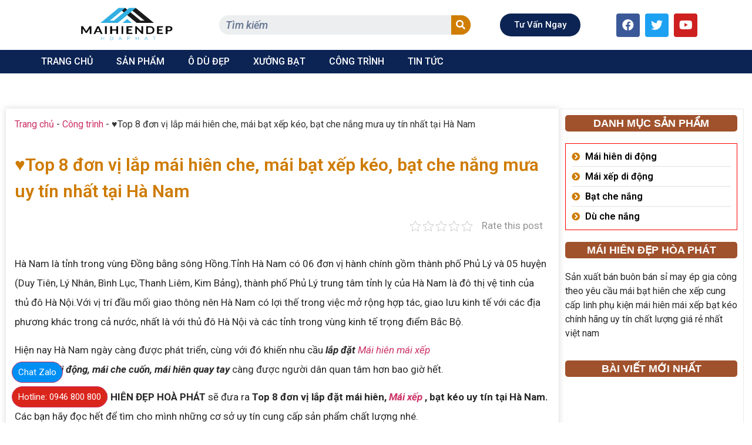

--- FILE ---
content_type: text/html; charset=UTF-8
request_url: https://maihiendep.vn/mai-hien-mai-bat-xep-keo-che-nang-mua-tai-ha-nam.html
body_size: 41414
content:
<!doctype html><html lang="vi" prefix="og: https://ogp.me/ns#"><head><meta charset="UTF-8"><!-- Optimized with WP Meteor v2.3.10 - https://wordpress.org/plugins/wp-meteor/ --><script data-no-optimize="true">var _wpmeteor={"rdelay":1000,"elementor-animations":true,"elementor-pp":true,"v":"2.3.10"};if(navigator.userAgent.match(/MSIE|Internet Explorer/i)||navigator.userAgent.match(/Trident\/7\..*?rv:11/i)){var href=document.location.href;if(!href.match(/[?&]wpmeteordisable/)){if(href.indexOf("?")==-1){if(href.indexOf("#")==-1){document.location.href=href+"?wpmeteordisable=1"}else{document.location.href=href.replace("#","?wpmeteordisable=1#")}}else{if(href.indexOf("#")==-1){document.location.href=href+"&wpmeteordisable=1"}else{document.location.href=href.replace("#","&wpmeteordisable=1#")}}}}</script><script data-no-optimize="true">!function(t){var e={};function n(r){if(e[r])return e[r].exports;var o=e[r]={i:r,l:!1,exports:{}};return t[r].call(o.exports,o,o.exports,n),o.l=!0,o.exports}n.m=t,n.c=e,n.d=function(t,e,r){n.o(t,e)||Object.defineProperty(t,e,{enumerable:!0,get:r})},n.r=function(t){"undefined"!=typeof Symbol&&Symbol.toStringTag&&Object.defineProperty(t,Symbol.toStringTag,{value:"Module"}),Object.defineProperty(t,"__esModule",{value:!0})},n.t=function(t,e){if(1&e&&(t=n(t)),8&e)return t;if(4&e&&"object"==typeof t&&t&&t.__esModule)return t;var r=Object.create(null);if(n.r(r),Object.defineProperty(r,"default",{enumerable:!0,value:t}),2&e&&"string"!=typeof t)for(var o in t)n.d(r,o,function(e){return t[e]}.bind(null,o));return r},n.n=function(t){var e=t&&t.__esModule?function(){return t.default}:function(){return t};return n.d(e,"a",e),e},n.o=function(t,e){return Object.prototype.hasOwnProperty.call(t,e)},n.p="/",n(n.s=0)}([function(t,e,n){t.exports=n(1)},function(t,e,n){"use strict";n.r(e);var r=new(function(){function t(){this.l=[]}var e=t.prototype;return e.emit=function(t,e){void 0===e&&(e=null),this.l[t]&&this.l[t].forEach((function(t){return t(e)}))},e.on=function(t,e){var n;(n=this.l)[t]||(n[t]=[]),this.l[t].push(e)},e.off=function(t,e){this.l[t]=(this.l[t]||[]).filter((function(t){return t!==e}))},t}()),o=new Date,i=document,a=function(){function t(){this.known=[]}var e=t.prototype;return e.init=function(){var t,e=this,n=!1,o=function(t){if(!n&&t&&t.fn&&!t.__wpmeteor){var r=function(e){return i.addEventListener("DOMContentLoaded",(function(n){e.bind(i)(t,n)})),this};e.known.push([t,t.fn.ready,t.fn.init.prototype.ready]),t.fn.ready=r,t.fn.init.prototype.ready=r,t.__wpmeteor=!0}return t};window.jQuery&&(t=o(window.jQuery)),Object.defineProperty(window,"jQuery",{get:function(){return t},set:function(e){return t=o(e)}}),r.on("l",(function(){return n=!0}))},e.unmock=function(){this.known.forEach((function(t){var e=t[0],n=t[1],r=t[2];e.fn.ready=n,e.fn.init.prototype.ready=r}))},t}(),c={};!function(t,e){try{var n=Object.defineProperty({},e,{get:function(){c[e]=!0}});t.addEventListener(e,null,n),t.removeEventListener(e,null,n)}catch(t){}}(window,"passive");var u=c,f=window,d=document,s=["mouseover","keydown","touchmove","touchend","wheel"],l=["mouseover","mouseout","touchstart","touchmove","touchend","click"],p="data-wpmeteor-",v=function(){function t(){}return t.prototype.init=function(t){var e=!1,n=!1,o=function t(o){e||(e=!0,s.forEach((function(e){return d.body.removeEventListener(e,t,u)})),clearTimeout(n),location.href.match(/wpmeteornopreload/)||r.emit("pre"),r.emit("fi"))},i=function(t){var e=new MouseEvent("click",{view:t.view,bubbles:!0,cancelable:!0});return Object.defineProperty(e,"target",{writable:!1,value:t.target}),e};t<1e4&&r.on("i",(function(){e||(n=setTimeout(o,t))}));var a=[],c=function(t){t.target&&"dispatchEvent"in t.target&&("click"===t.type?(t.preventDefault(),t.stopPropagation(),a.push(i(t))):"touchmove"!==t.type&&a.push(t),t.target.setAttribute(p+t.type,!0))};r.on("l",(function(){var t;for(l.forEach((function(t){return f.removeEventListener(t,c)}));t=a.shift();){var e=t.target;e.getAttribute(p+"touchstart")&&e.getAttribute(p+"touchend")&&!e.getAttribute(p+"click")?(e.getAttribute(p+"touchmove")||(e.removeAttribute(p+"touchmove"),a.push(i(t))),e.removeAttribute(p+"touchstart"),e.removeAttribute(p+"touchend")):e.removeAttribute(p+t.type),e.dispatchEvent(t)}}));d.addEventListener("DOMContentLoaded",(function t(){s.forEach((function(t){return d.body.addEventListener(t,o,u)})),l.forEach((function(t){return f.addEventListener(t,c)})),d.removeEventListener("DOMContentLoaded",t)}))},t}(),m=document,h=m.createElement("span");h.setAttribute("id","elementor-device-mode"),h.setAttribute("class","elementor-screen-only");var y=window,b=document,g=b.documentElement,w=function(t){return t.getAttribute("class")||""},E=function(t,e){return t.setAttribute("class",e)},L=function(){window.addEventListener("load",(function(){var t=(m.body.appendChild(h),getComputedStyle(h,":after").content.replace(/"/g,"")),e=Math.max(g.clientWidth||0,y.innerWidth||0),n=Math.max(g.clientHeight||0,y.innerHeight||0),o=["_animation_"+t,"animation_"+t,"_animation","_animation","animation"];Array.from(b.querySelectorAll(".elementor-invisible")).forEach((function(t){var i=t.getBoundingClientRect();if(i.top+y.scrollY<=n&&i.left+y.scrollX<e)try{var a=JSON.parse(t.getAttribute("data-settings"));if(a.trigger_source)return;for(var c,u=a._animation_delay||a.animation_delay||0,f=0;f<o.length;f++)if(a[o[f]]){o[f],c=a[o[f]];break}if(c){var d=w(t),s="none"===c?d:d+" animated "+c,l=setTimeout((function(){E(t,s.replace(/\belementor\-invisible\b/,"")),o.forEach((function(t){return delete a[t]})),t.setAttribute("data-settings",JSON.stringify(a))}),u);r.on("fi",(function(){clearTimeout(l),E(t,w(t).replace(new RegExp("\b"+c+"\b"),""))}))}}catch(t){console.error(t)}}))}))},S=document,A="querySelectorAll",O="data-in-mega_smartmenus",_="DOMContentLoaded",j="readystatechange",P="message",k=console.error;!function(t,e,n,i,c,u,f,d,s){var l,p,m=t.constructor.name+"::",h=e.constructor.name+"::",y=function(e,n){n=n||t;for(var r=0;r<this.length;r++)e.call(n,this[r],r,this)};"NodeList"in t&&!NodeList.prototype.forEach&&(NodeList.prototype.forEach=y),"HTMLCollection"in t&&!HTMLCollection.prototype.forEach&&(HTMLCollection.prototype.forEach=y),_wpmeteor["elementor-animations"]&&L(),_wpmeteor["elementor-pp"]&&function(){var t=S.createElement("div");t.innerHTML='<span class="sub-arrow --wp-meteor"><i class="fa" aria-hidden="true"></i></span>';var e=t.firstChild;S.addEventListener("DOMContentLoaded",(function(){Array.from(S[A](".pp-advanced-menu ul")).forEach((function(t){if(!t.getAttribute(O)){(t.getAttribute("class")||"").match(/\bmega\-menu\b/)&&t[A]("ul").forEach((function(t){t.setAttribute(O,!0)}));var n=function(t){for(var e=[];t=t.previousElementSibling;)e.push(t);return e}(t),r=n.filter((function(t){return t})).filter((function(t){return"A"===t.tagName})).pop();if(r||(r=n.map((function(t){return Array.from(t[A]("a"))})).filter((function(t){return t})).flat().pop()),r){var o=e.cloneNode(!0);r.appendChild(o),new MutationObserver((function(t){t.forEach((function(t){t.addedNodes.forEach((function(t){if(1===t.nodeType&&"SPAN"===t.tagName)try{r.removeChild(o)}catch(t){}}))}))})).observe(r,{childList:!0})}}}))}))}();var b,g,w=[],E=[],x={},C=!1,T=!1,M=setTimeout;var N=e[n].bind(e),R=e[i].bind(e),H=t[n].bind(t),D=t[i].bind(t);"undefined"!=typeof EventTarget&&(b=EventTarget.prototype.addEventListener,g=EventTarget.prototype.removeEventListener,N=b.bind(e),R=g.bind(e),H=b.bind(t),D=g.bind(t));var z,q=e.createElement.bind(e),B=e.__proto__.__lookupGetter__("readyState").bind(e);Object.defineProperty(e,"readyState",{get:function(){return z||B()},set:function(t){return z=t}});var Q=function(t){return E.filter((function(e,n){var r=e[0],o=(e[1],e[2]);if(!(t.indexOf(r.type)<0)){o||(o=r.target);try{for(var i=o.constructor.name+"::"+r.type,a=0;a<x[i].length;a++){if(x[i][a])if(!W[i+"::"+n+"::"+a])return!0}}catch(t){}}})).length},W={},I=function(t){E.forEach((function(n,r){var o=n[0],i=n[1],a=n[2];if(!(t.indexOf(o.type)<0)){a||(a=o.target);try{var c=a.constructor.name+"::"+o.type;if((x[c]||[]).length)for(var u=0;u<x[c].length;u++){var f=x[c][u];if(f){var d=c+"::"+r+"::"+u;if(!W[d]){W[d]=!0,e.readyState=i;try{f.hasOwnProperty("prototype")&&f.prototype.constructor!==f?f(o):f.bind(a)(o)}catch(t){k(t,f)}}}}}catch(t){k(t)}}}))};N(_,(function(t){E.push([t,e.readyState,e])})),N(j,(function(t){E.push([t,e.readyState,e])})),H(_,(function(n){E.push([n,e.readyState,t])})),H(d,(function(n){E.push([n,e.readyState,t]),G||I([_,j,P,d])}));var J=function(n){E.push([n,e.readyState,t])};H(P,J),r.on("fi",(function(){T=!0,G=!0,e.readyState="loading",M(X)}));H(d,(function t(){C=!0,T&&!G&&(e.readyState="loading",M(X)),D(d,t)})),(new v).init(_wpmeteor.rdelay);var F=new a;F.init();var G=!1,X=function n(){var o=w.shift();if(o)if(o[c]("data-src"))o.hasAttribute("data-async")?(U(o),M(n)):U(o,n);else if("javascript/blocked"==o.type)U(o),M(n);else if(o.hasAttribute("data-wpmeteor-onload")){var i=o[c]("data-wpmeteor-onload");try{new Function(i).call(o)}catch(t){k(t)}M(n)}else M(n);else if(Q([_,j,P]))I([_,j,P]),M(n);else if(T&&C)if(Q([d,P]))I([d,P]),M(n);else{if(t.RocketLazyLoadScripts)try{RocketLazyLoadScripts.run()}catch(t){k(t)}e.readyState="complete",D(P,J),(x[m+"message"]||[]).forEach((function(t){H(P,t)})),F.unmock(),Z=N,$=R,nt=H,rt=D,G=!1,setTimeout((function(){return r.emit("l")}))}else G=!1},Y=function(t){for(var n=e.createElement("SCRIPT"),r=t.attributes,o=r.length-1;o>=0;o--)n.setAttribute(r[o].name,r[o].value);return n.bypass=!0,n.type=t.hasAttribute("data-wpmeteor-module")?"module":"text/javascript",(t.text||"").match(/^\s*class RocketLazyLoadScripts/)?n.text=t.text.replace(/^\s*class RocketLazyLoadScripts/,"window.RocketLazyLoadScripts=class").replace("RocketLazyLoadScripts.run();",""):n.text=t.text,n[f]("data-wpmeteor-after"),n},K=function(t,e){var n=t.parentNode;n&&n.replaceChild(e,t)},U=function(t,e){if(t[c]("data-src")){var r=Y(t),o=b?b.bind(r):r[n].bind(r);if(e){var i=function(){return M(e)};o(d,i),o(s,i)}r.src=t[c]("data-src"),r[f]("data-src"),K(t,r)}else"javascript/blocked"===t.type?K(t,Y(t)):onLoad&&onLoad()},V=function(t,e){var n=(x[t]||[]).indexOf(e);if(n>=0)return x[t][n]=void 0,!0},Z=function(t,e){if(e&&(t===_||t===j)){var n=h+t;return x[n]=x[n]||[],void x[n].push(e)}for(var r=arguments.length,o=new Array(r>2?r-2:0),i=2;i<r;i++)o[i-2]=arguments[i];return N.apply(void 0,[t,e].concat(o))},$=function(t,e){t===_&&V(h+t,e);return R(t,e)};Object.defineProperties(e,((l={})[n]={get:function(){return Z},set:function(){return Z}},l[i]={get:function(){return $},set:function(){return $}},l)),r.on("pre",(function(){return w.forEach((function(t){var n=t[c]("data-src");if(n){var r=q("link");r.rel="pre"+d,r.as="script",r.href=n,r.crossorigin=!0,e.head.appendChild(r)}}))})),N(_,(function(){e.querySelectorAll("script[data-wpmeteor-after]").forEach((function(t){return w.push(t)}));var t=["link"].map((function(t){return t+"[data-wpmeteor-onload]"})).join(",");e.querySelectorAll(t).forEach((function(t){return w.push(t)}))}));var tt=function(t){if(e.currentScript)try{var n=e.currentScript.parentElement,r=e.currentScript.nextSibling,i=document.createElement("div");i.innerHTML=t,Array.from(i.childNodes).forEach((function(t){"SCRIPT"===t.nodeName?n.insertBefore(Y(t),r):n.insertBefore(t,r)}))}catch(t){console.error(t)}else k((new Date-o)/1e3,"document.currentScript not set",t)},et=function(t){return tt(t+"\n")};Object.defineProperties(e,{write:{get:function(){return tt},set:function(t){return tt=t}},writeln:{get:function(){return et},set:function(t){return et=t}}});var nt=function(t,e){if(e&&(t===d||t===_||t===P)){var n=t===_?h+t:m+t;return x[n]=x[n]||[],void x[n].push(e)}for(var r=arguments.length,o=new Array(r>2?r-2:0),i=2;i<r;i++)o[i-2]=arguments[i];return H.apply(void 0,[t,e].concat(o))},rt=function(t,e){t===d&&V(t===_?h+t:m+t,e);return D(t,e)};Object.defineProperties(t,((p={})[n]={get:function(){return nt},set:function(){return nt}},p[i]={get:function(){return rt},set:function(){return rt}},p));var ot=function(t){var e;return{get:function(){return e},set:function(n){return e&&V(t,n),x[t]=x[t]||[],x[t].push(n),e=n}}},it=ot(m+d);Object.defineProperty(t,"onload",it),N(_,(function(){Object.defineProperty(e.body,"onload",it)})),Object.defineProperty(e,"onreadystatechange",ot(h+j)),Object.defineProperty(t,"onmessage",ot(m+P));var at=1,ct=function(){--at||r.emit("i")};H(d,(function t(){M((function(){e.querySelectorAll("img").forEach((function(t){if(!t.complete&&(t.currentSrc||t.src)&&"lazy"==!(t.loading||"").toLowerCase()||(r=t.getBoundingClientRect(),o=window.innerHeight||document.documentElement.clientHeight,i=window.innerWidth||document.documentElement.clientWidth,r.top>=-1*o*1&&r.left>=-1*i*1&&r.bottom<=2*o&&r.right<=2*i)){var e=new Image;e[n](d,ct),e[n](s,ct),e.src=t.currentSrc||t.src,at++}var r,o,i})),ct()})),D(d,t)}));var ut=Object.defineProperty;Object.defineProperty=function(n,r,o){return n===t&&["jQuery","onload"].indexOf(r)>=0||(n===e||n===e.body)&&["readyState","write"].indexOf(r)>=0?n:ut(n,r,o)},Object.defineProperties=function(t,e){for(var n in e)Object.defineProperty(t,n,e[n]);return t}}(window,document,"addEventListener","removeEventListener","getAttribute",0,"removeAttribute","load","error")}]);
</script><meta name="google-site-verification" content="j9lAcJ4BN44ONRE1qoOnJTShklJzrRPYXkA4Jx7tCOY" /><meta name="google-site-verification" content="8inwWnGws--6LwhuaJy2CqwkNagQbcy0YceAVWihXQQ" /> <script data-no-optimize="true" data-wpmeteor-after="REORDER" type="javascript/blocked" data-async data-src="https://www.googletagmanager.com/gtag/js?id=G-LPGZJCS303"></script> <script data-no-optimize="true" data-wpmeteor-after="REORDER" type="javascript/blocked">window.dataLayer = window.dataLayer || [];
  function gtag(){dataLayer.push(arguments);}
  gtag('js', new Date());

  gtag('config', 'G-LPGZJCS303');</script> <meta name="google-site-verification" content="tyyg4mncxjUN5wp8a2l0hkMeRvf8c8n2dMN3QmQcT34" /><link rel="preconnect" href="https://fonts.gstatic.com/" crossorigin /><script data-no-optimize="true" data-wpmeteor-after="REORDER" type="javascript/blocked">WebFontConfig={google:{families:["Roboto:100,100italic,200,200italic,300,300italic,400,400italic,500,500italic,600,600italic,700,700italic,800,800italic,900,900italic:vietnamese","Roboto Condensed:100,100italic,200,200italic,300,300italic,400,400italic,500,500italic,600,600italic,700,700italic,800,800italic,900,900italic:vietnamese"]}};if ( typeof WebFont === "object" && typeof WebFont.load === "function" ) { WebFont.load( WebFontConfig ); }</script><script data-no-optimize="true" data-wpmeteor-after="REORDER" type="javascript/blocked" data-optimized="1" data-src="https://maihiendep.vn/wp-content/plugins/litespeed-cache/assets/js/webfontloader.min.js"></script> <meta name="viewport" content="width=device-width, initial-scale=1"><link rel="profile" href="http://gmpg.org/xfn/11"><title>♥Top 8 đơn vị lắp mái hiên che, mái bạt xếp kéo, bạt che nắng mưa uy tín nhất tại Hà Nam - Maihiendep</title><meta name="description" content="Đã có mặt trong thị trường sản xuất từ lâu năm, Công ty mái xếp Hương Đoàn đã để lại nhiều đánh giá tích cực từ phía người tiêu dùng sản phẩm của mình.Đây là"/><meta name="robots" content="follow, index, max-snippet:-1, max-video-preview:-1, max-image-preview:large"/><link rel="canonical" href="https://maihiendep.vn/mai-hien-mai-bat-xep-keo-che-nang-mua-tai-ha-nam.html" /><meta property="og:locale" content="vi_VN" /><meta property="og:type" content="article" /><meta property="og:title" content="♥Top 8 đơn vị lắp mái hiên che, mái bạt xếp kéo, bạt che nắng mưa uy tín nhất tại Hà Nam - Maihiendep" /><meta property="og:description" content="Đã có mặt trong thị trường sản xuất từ lâu năm, Công ty mái xếp Hương Đoàn đã để lại nhiều đánh giá tích cực từ phía người tiêu dùng sản phẩm của mình.Đây là" /><meta property="og:url" content="https://maihiendep.vn/mai-hien-mai-bat-xep-keo-che-nang-mua-tai-ha-nam.html" /><meta property="og:site_name" content="Maihiendep" /><meta property="article:section" content="Công trình" /><meta property="og:updated_time" content="2024-07-16T06:29:39+07:00" /><meta property="og:image" content="https://maihiendep.vn/wp-content/uploads/2021/11/mai-che-quan-cafe-1.jpg" /><meta property="og:image:secure_url" content="https://maihiendep.vn/wp-content/uploads/2021/11/mai-che-quan-cafe-1.jpg" /><meta property="og:image:width" content="1280" /><meta property="og:image:height" content="960" /><meta property="og:image:alt" content="mai che quan cafe" /><meta property="og:image:type" content="image/jpeg" /><meta name="twitter:card" content="summary_large_image" /><meta name="twitter:title" content="♥Top 8 đơn vị lắp mái hiên che, mái bạt xếp kéo, bạt che nắng mưa uy tín nhất tại Hà Nam - Maihiendep" /><meta name="twitter:description" content="Đã có mặt trong thị trường sản xuất từ lâu năm, Công ty mái xếp Hương Đoàn đã để lại nhiều đánh giá tích cực từ phía người tiêu dùng sản phẩm của mình.Đây là" /><meta name="twitter:image" content="https://maihiendep.vn/wp-content/uploads/2021/11/mai-che-quan-cafe-1.jpg" /><meta name="twitter:label1" content="Written by" /><meta name="twitter:data1" content="maihiendep" /><meta name="twitter:label2" content="Time to read" /><meta name="twitter:data2" content="14 minutes" /><link rel="alternate" type="application/rss+xml" title="Dòng thông tin Maihiendep &raquo;" href="https://maihiendep.vn/feed" /><link rel="alternate" type="application/rss+xml" title="Maihiendep &raquo; Dòng bình luận" href="https://maihiendep.vn/comments/feed" /><link rel="alternate" type="application/rss+xml" title="Maihiendep &raquo; ♥Top 8 đơn vị lắp mái hiên che, mái bạt xếp kéo, bạt che nắng mưa uy tín nhất tại Hà Nam Dòng bình luận" href="https://maihiendep.vn/mai-hien-mai-bat-xep-keo-che-nang-mua-tai-ha-nam.html/feed" /><link data-optimized="1" rel='stylesheet' id='wp-block-library-css' href='https://maihiendep.vn/wp-content/litespeed/css/9761b2073d94307b5e03fb26f110ca35.css?ver=9426a' type='text/css' media='all' /><style id='classic-theme-styles-inline-css' type='text/css'>/*! This file is auto-generated */
.wp-block-button__link{color:#fff;background-color:#32373c;border-radius:9999px;box-shadow:none;text-decoration:none;padding:calc(.667em + 2px) calc(1.333em + 2px);font-size:1.125em}.wp-block-file__button{background:#32373c;color:#fff;text-decoration:none}</style><style id='global-styles-inline-css' type='text/css'>:root{--wp--preset--aspect-ratio--square:1;--wp--preset--aspect-ratio--4-3:4/3;--wp--preset--aspect-ratio--3-4:3/4;--wp--preset--aspect-ratio--3-2:3/2;--wp--preset--aspect-ratio--2-3:2/3;--wp--preset--aspect-ratio--16-9:16/9;--wp--preset--aspect-ratio--9-16:9/16;--wp--preset--color--black:#000;--wp--preset--color--cyan-bluish-gray:#abb8c3;--wp--preset--color--white:#fff;--wp--preset--color--pale-pink:#f78da7;--wp--preset--color--vivid-red:#cf2e2e;--wp--preset--color--luminous-vivid-orange:#ff6900;--wp--preset--color--luminous-vivid-amber:#fcb900;--wp--preset--color--light-green-cyan:#7bdcb5;--wp--preset--color--vivid-green-cyan:#00d084;--wp--preset--color--pale-cyan-blue:#8ed1fc;--wp--preset--color--vivid-cyan-blue:#0693e3;--wp--preset--color--vivid-purple:#9b51e0;--wp--preset--gradient--vivid-cyan-blue-to-vivid-purple:linear-gradient(135deg,rgba(6,147,227,1) 0%,#9b51e0 100%);--wp--preset--gradient--light-green-cyan-to-vivid-green-cyan:linear-gradient(135deg,#7adcb4 0%,#00d082 100%);--wp--preset--gradient--luminous-vivid-amber-to-luminous-vivid-orange:linear-gradient(135deg,rgba(252,185,0,1) 0%,rgba(255,105,0,1) 100%);--wp--preset--gradient--luminous-vivid-orange-to-vivid-red:linear-gradient(135deg,rgba(255,105,0,1) 0%,#cf2e2e 100%);--wp--preset--gradient--very-light-gray-to-cyan-bluish-gray:linear-gradient(135deg,#eee 0%,#a9b8c3 100%);--wp--preset--gradient--cool-to-warm-spectrum:linear-gradient(135deg,#4aeadc 0%,#9778d1 20%,#cf2aba 40%,#ee2c82 60%,#fb6962 80%,#fef84c 100%);--wp--preset--gradient--blush-light-purple:linear-gradient(135deg,#ffceec 0%,#9896f0 100%);--wp--preset--gradient--blush-bordeaux:linear-gradient(135deg,#fecda5 0%,#fe2d2d 50%,#6b003e 100%);--wp--preset--gradient--luminous-dusk:linear-gradient(135deg,#ffcb70 0%,#c751c0 50%,#4158d0 100%);--wp--preset--gradient--pale-ocean:linear-gradient(135deg,#fff5cb 0%,#b6e3d4 50%,#33a7b5 100%);--wp--preset--gradient--electric-grass:linear-gradient(135deg,#caf880 0%,#71ce7e 100%);--wp--preset--gradient--midnight:linear-gradient(135deg,#020381 0%,#2874fc 100%);--wp--preset--font-size--small:13px;--wp--preset--font-size--medium:20px;--wp--preset--font-size--large:36px;--wp--preset--font-size--x-large:42px;--wp--preset--spacing--20:.44rem;--wp--preset--spacing--30:.67rem;--wp--preset--spacing--40:1rem;--wp--preset--spacing--50:1.5rem;--wp--preset--spacing--60:2.25rem;--wp--preset--spacing--70:3.38rem;--wp--preset--spacing--80:5.06rem;--wp--preset--shadow--natural:6px 6px 9px rgba(0,0,0,.2);--wp--preset--shadow--deep:12px 12px 50px rgba(0,0,0,.4);--wp--preset--shadow--sharp:6px 6px 0px rgba(0,0,0,.2);--wp--preset--shadow--outlined:6px 6px 0px -3px rgba(255,255,255,1),6px 6px rgba(0,0,0,1);--wp--preset--shadow--crisp:6px 6px 0px rgba(0,0,0,1)}:where(.is-layout-flex){gap:.5em}:where(.is-layout-grid){gap:.5em}body .is-layout-flex{display:flex}.is-layout-flex{flex-wrap:wrap;align-items:center}.is-layout-flex>:is(*,div){margin:0}body .is-layout-grid{display:grid}.is-layout-grid>:is(*,div){margin:0}:where(.wp-block-columns.is-layout-flex){gap:2em}:where(.wp-block-columns.is-layout-grid){gap:2em}:where(.wp-block-post-template.is-layout-flex){gap:1.25em}:where(.wp-block-post-template.is-layout-grid){gap:1.25em}.has-black-color{color:var(--wp--preset--color--black) !important}.has-cyan-bluish-gray-color{color:var(--wp--preset--color--cyan-bluish-gray) !important}.has-white-color{color:var(--wp--preset--color--white) !important}.has-pale-pink-color{color:var(--wp--preset--color--pale-pink) !important}.has-vivid-red-color{color:var(--wp--preset--color--vivid-red) !important}.has-luminous-vivid-orange-color{color:var(--wp--preset--color--luminous-vivid-orange) !important}.has-luminous-vivid-amber-color{color:var(--wp--preset--color--luminous-vivid-amber) !important}.has-light-green-cyan-color{color:var(--wp--preset--color--light-green-cyan) !important}.has-vivid-green-cyan-color{color:var(--wp--preset--color--vivid-green-cyan) !important}.has-pale-cyan-blue-color{color:var(--wp--preset--color--pale-cyan-blue) !important}.has-vivid-cyan-blue-color{color:var(--wp--preset--color--vivid-cyan-blue) !important}.has-vivid-purple-color{color:var(--wp--preset--color--vivid-purple) !important}.has-black-background-color{background-color:var(--wp--preset--color--black) !important}.has-cyan-bluish-gray-background-color{background-color:var(--wp--preset--color--cyan-bluish-gray) !important}.has-white-background-color{background-color:var(--wp--preset--color--white) !important}.has-pale-pink-background-color{background-color:var(--wp--preset--color--pale-pink) !important}.has-vivid-red-background-color{background-color:var(--wp--preset--color--vivid-red) !important}.has-luminous-vivid-orange-background-color{background-color:var(--wp--preset--color--luminous-vivid-orange) !important}.has-luminous-vivid-amber-background-color{background-color:var(--wp--preset--color--luminous-vivid-amber) !important}.has-light-green-cyan-background-color{background-color:var(--wp--preset--color--light-green-cyan) !important}.has-vivid-green-cyan-background-color{background-color:var(--wp--preset--color--vivid-green-cyan) !important}.has-pale-cyan-blue-background-color{background-color:var(--wp--preset--color--pale-cyan-blue) !important}.has-vivid-cyan-blue-background-color{background-color:var(--wp--preset--color--vivid-cyan-blue) !important}.has-vivid-purple-background-color{background-color:var(--wp--preset--color--vivid-purple) !important}.has-black-border-color{border-color:var(--wp--preset--color--black) !important}.has-cyan-bluish-gray-border-color{border-color:var(--wp--preset--color--cyan-bluish-gray) !important}.has-white-border-color{border-color:var(--wp--preset--color--white) !important}.has-pale-pink-border-color{border-color:var(--wp--preset--color--pale-pink) !important}.has-vivid-red-border-color{border-color:var(--wp--preset--color--vivid-red) !important}.has-luminous-vivid-orange-border-color{border-color:var(--wp--preset--color--luminous-vivid-orange) !important}.has-luminous-vivid-amber-border-color{border-color:var(--wp--preset--color--luminous-vivid-amber) !important}.has-light-green-cyan-border-color{border-color:var(--wp--preset--color--light-green-cyan) !important}.has-vivid-green-cyan-border-color{border-color:var(--wp--preset--color--vivid-green-cyan) !important}.has-pale-cyan-blue-border-color{border-color:var(--wp--preset--color--pale-cyan-blue) !important}.has-vivid-cyan-blue-border-color{border-color:var(--wp--preset--color--vivid-cyan-blue) !important}.has-vivid-purple-border-color{border-color:var(--wp--preset--color--vivid-purple) !important}.has-vivid-cyan-blue-to-vivid-purple-gradient-background{background:var(--wp--preset--gradient--vivid-cyan-blue-to-vivid-purple) !important}.has-light-green-cyan-to-vivid-green-cyan-gradient-background{background:var(--wp--preset--gradient--light-green-cyan-to-vivid-green-cyan) !important}.has-luminous-vivid-amber-to-luminous-vivid-orange-gradient-background{background:var(--wp--preset--gradient--luminous-vivid-amber-to-luminous-vivid-orange) !important}.has-luminous-vivid-orange-to-vivid-red-gradient-background{background:var(--wp--preset--gradient--luminous-vivid-orange-to-vivid-red) !important}.has-very-light-gray-to-cyan-bluish-gray-gradient-background{background:var(--wp--preset--gradient--very-light-gray-to-cyan-bluish-gray) !important}.has-cool-to-warm-spectrum-gradient-background{background:var(--wp--preset--gradient--cool-to-warm-spectrum) !important}.has-blush-light-purple-gradient-background{background:var(--wp--preset--gradient--blush-light-purple) !important}.has-blush-bordeaux-gradient-background{background:var(--wp--preset--gradient--blush-bordeaux) !important}.has-luminous-dusk-gradient-background{background:var(--wp--preset--gradient--luminous-dusk) !important}.has-pale-ocean-gradient-background{background:var(--wp--preset--gradient--pale-ocean) !important}.has-electric-grass-gradient-background{background:var(--wp--preset--gradient--electric-grass) !important}.has-midnight-gradient-background{background:var(--wp--preset--gradient--midnight) !important}.has-small-font-size{font-size:var(--wp--preset--font-size--small) !important}.has-medium-font-size{font-size:var(--wp--preset--font-size--medium) !important}.has-large-font-size{font-size:var(--wp--preset--font-size--large) !important}.has-x-large-font-size{font-size:var(--wp--preset--font-size--x-large) !important}:where(.wp-block-post-template.is-layout-flex){gap:1.25em}:where(.wp-block-post-template.is-layout-grid){gap:1.25em}:where(.wp-block-columns.is-layout-flex){gap:2em}:where(.wp-block-columns.is-layout-grid){gap:2em}:root :where(.wp-block-pullquote){font-size:1.5em;line-height:1.6}</style><link data-optimized="1" rel='stylesheet' id='kk-star-ratings-css' href='https://maihiendep.vn/wp-content/litespeed/css/3a59bbd83329fb51e64d4d64687cdfb9.css?ver=f8f69' type='text/css' media='all' /><link data-optimized="1" rel='stylesheet' id='hello-elementor-css' href='https://maihiendep.vn/wp-content/litespeed/css/675509b9e629e53fa516822724e5b044.css?ver=a2aad' type='text/css' media='all' /><link data-optimized="1" rel='stylesheet' id='hello-elementor-theme-style-css' href='https://maihiendep.vn/wp-content/litespeed/css/34f690aa3e0a890735f9446271cb767a.css?ver=f02aa' type='text/css' media='all' /><link data-optimized="1" rel='stylesheet' id='elementor-icons-css' href='https://maihiendep.vn/wp-content/litespeed/css/7165434312484fbe2ee62e6d74f490ef.css?ver=45428' type='text/css' media='all' /><link data-optimized="1" rel='stylesheet' id='elementor-frontend-css' href='https://maihiendep.vn/wp-content/litespeed/css/8bd0c75a145216ffad6036252224bac0.css?ver=c324b' type='text/css' media='all' /><link data-optimized="1" rel='stylesheet' id='elementor-post-9879-css' href='https://maihiendep.vn/wp-content/litespeed/css/8fbdb11929e4352604f864af456995a5.css?ver=a19c5' type='text/css' media='all' /><link data-optimized="1" rel='stylesheet' id='elementor-pro-css' href='https://maihiendep.vn/wp-content/litespeed/css/af00fae11f90a3d9bd19c17b3d750e12.css?ver=c80c1' type='text/css' media='all' /><link data-optimized="1" rel='stylesheet' id='elementor-global-css' href='https://maihiendep.vn/wp-content/litespeed/css/642e6135bc814662d060af095b1a2fe1.css?ver=dcd18' type='text/css' media='all' /><link data-optimized="1" rel='stylesheet' id='elementor-post-12573-css' href='https://maihiendep.vn/wp-content/litespeed/css/c9dc38a5bbf3055aa3cfd129a629e136.css?ver=a24f3' type='text/css' media='all' /><link data-optimized="1" rel='stylesheet' id='elementor-post-12660-css' href='https://maihiendep.vn/wp-content/litespeed/css/bc9e9bc9c3e60a86e0d31cb87918620e.css?ver=ab6ab' type='text/css' media='all' /><link data-optimized="1" rel='stylesheet' id='elementor-post-9990-css' href='https://maihiendep.vn/wp-content/litespeed/css/4939a3b222b33db36d447177cbc6ddad.css?ver=efd1e' type='text/css' media='all' /><link data-optimized="1" rel='stylesheet' id='fixedtoc-style-css' href='https://maihiendep.vn/wp-content/litespeed/css/e2e67a54f1150c243fcd329ac3d9907b.css?ver=0a48e' type='text/css' media='all' /><style id='fixedtoc-style-inline-css' type='text/css'>.ftwp-in-post#ftwp-container-outer{height:auto}#ftwp-container.ftwp-wrap #ftwp-contents{width:500px;height:auto}.ftwp-in-post#ftwp-container-outer #ftwp-contents{height:auto}.ftwp-in-post#ftwp-container-outer.ftwp-float-none #ftwp-contents{width:750px}#ftwp-container.ftwp-wrap #ftwp-trigger{width:49px;height:49px;font-size:29.4px}#ftwp-container #ftwp-trigger.ftwp-border-medium{font-size:28.4px}#ftwp-container.ftwp-wrap #ftwp-header{font-size:22px;font-family:inherit}#ftwp-container.ftwp-wrap #ftwp-header-title{font-weight:700}#ftwp-container.ftwp-wrap #ftwp-list{font-size:14px;font-family:inherit}#ftwp-container #ftwp-list.ftwp-liststyle-decimal .ftwp-anchor:before{font-size:14px}#ftwp-container #ftwp-list.ftwp-strong-first>.ftwp-item>.ftwp-anchor .ftwp-text{font-size:15.4px}#ftwp-container #ftwp-list.ftwp-strong-first.ftwp-liststyle-decimal>.ftwp-item>.ftwp-anchor:before{font-size:15.4px}#ftwp-container.ftwp-wrap #ftwp-trigger{color:#333;background:rgba(243,243,243,.95)}#ftwp-container.ftwp-wrap #ftwp-trigger{border-color:rgba(51,51,51,.95)}#ftwp-container.ftwp-wrap #ftwp-contents{border-color:rgba(51,51,51,.95)}#ftwp-container.ftwp-wrap #ftwp-header{color:#333;background:rgba(243,243,243,.95)}#ftwp-container.ftwp-wrap #ftwp-contents:hover #ftwp-header{background:#f3f3f3}#ftwp-container.ftwp-wrap #ftwp-list{color:#333;background:rgba(243,243,243,.95)}#ftwp-container.ftwp-wrap #ftwp-contents:hover #ftwp-list{background:#f3f3f3}#ftwp-container.ftwp-wrap #ftwp-list .ftwp-anchor:hover{color:#00a368}#ftwp-container.ftwp-wrap #ftwp-list .ftwp-anchor:focus,#ftwp-container.ftwp-wrap #ftwp-list .ftwp-active,#ftwp-container.ftwp-wrap #ftwp-list .ftwp-active:hover{color:#fff}#ftwp-container.ftwp-wrap #ftwp-list .ftwp-text:before{background:rgba(221,51,51,.95)}.ftwp-heading-target:before{background:rgba(221,51,51,.95)}</style><link data-optimized="1" rel='stylesheet' id='elementor-icons-shared-0-css' href='https://maihiendep.vn/wp-content/litespeed/css/f5f279a8fdb27cd5b0a75bc1988d03c4.css?ver=71e1c' type='text/css' media='all' /><link data-optimized="1" rel='stylesheet' id='elementor-icons-fa-brands-css' href='https://maihiendep.vn/wp-content/litespeed/css/eefa867efbef119d30e0ff507a9412c0.css?ver=760af' type='text/css' media='all' /><link data-optimized="1" rel='stylesheet' id='elementor-icons-fa-solid-css' href='https://maihiendep.vn/wp-content/litespeed/css/e92deed68d1ac633db5dd564ad7257a3.css?ver=7520f' type='text/css' media='all' /><link data-optimized="1" rel='stylesheet' id='elementor-icons-fa-regular-css' href='https://maihiendep.vn/wp-content/litespeed/css/a8b6995362424366cc2078db544f63ed.css?ver=6ed04' type='text/css' media='all' /> <script data-no-optimize="true" data-wpmeteor-after="REORDER" type="javascript/blocked" data-src="https://maihiendep.vn/wp-includes/js/jquery/jquery.min.js?ver=3.7.1" id="jquery-core-js"></script> <script data-no-optimize="true" data-wpmeteor-after="REORDER" type="javascript/blocked" data-src="https://maihiendep.vn/wp-includes/js/jquery/jquery-migrate.min.js?ver=3.4.1" id="jquery-migrate-js"></script> <link rel="https://api.w.org/" href="https://maihiendep.vn/wp-json/" /><link rel="alternate" title="JSON" type="application/json" href="https://maihiendep.vn/wp-json/wp/v2/posts/15392" /><link rel="EditURI" type="application/rsd+xml" title="RSD" href="https://maihiendep.vn/xmlrpc.php?rsd" /><meta name="generator" content="WordPress 6.6.4" /><link rel='shortlink' href='https://maihiendep.vn/?p=15392' /><link rel="alternate" title="oNhúng (JSON)" type="application/json+oembed" href="https://maihiendep.vn/wp-json/oembed/1.0/embed?url=https%3A%2F%2Fmaihiendep.vn%2Fmai-hien-mai-bat-xep-keo-che-nang-mua-tai-ha-nam.html" /><link rel="alternate" title="oNhúng (XML)" type="text/xml+oembed" href="https://maihiendep.vn/wp-json/oembed/1.0/embed?url=https%3A%2F%2Fmaihiendep.vn%2Fmai-hien-mai-bat-xep-keo-che-nang-mua-tai-ha-nam.html&#038;format=xml" />
 <script data-no-optimize="true" data-wpmeteor-after="REORDER" type="javascript/blocked" data-async data-src="https://www.googletagmanager.com/gtag/js?id=G-KCLTGKY7NT"></script> <script data-no-optimize="true" data-wpmeteor-after="REORDER" type="javascript/blocked">window.dataLayer = window.dataLayer || [];
  function gtag(){dataLayer.push(arguments);}
  gtag('js', new Date());

  gtag('config', 'G-KCLTGKY7NT');</script>  <script data-no-optimize="true" data-wpmeteor-after="REORDER" type="javascript/blocked" data-async data-src="https://www.googletagmanager.com/gtag/js?id=G-24CLTMQCKD"></script> <script data-no-optimize="true" data-wpmeteor-after="REORDER" type="javascript/blocked">window.dataLayer = window.dataLayer || [];
  function gtag(){dataLayer.push(arguments);}
  gtag('js', new Date());

  gtag('config', 'G-24CLTMQCKD');</script> <script type="application/ld+json">{
  "@context": "https://schema.org",
  "@type": "HomeAndConstructionBusiness",
  "name": "Mái Hiên Đẹp Hòa Phát",
  "alternateName": "Nhà Máy May Bạt Mái Kéo, Mái Hiên Uy Tín",
  "@id": "https:/",
  "logo": "https://maihiendep.vn/wp-content/uploads/2021/09/logo-mai-hien-dep.png",
  "image": "https://maihiendep.vn/wp-content/uploads/2021/09/logo-mai-hien-dep.png",
  "description": "Mái hiên đẹp Hoà Phát nhận may ép bạt che nắng mưa, mái hiên, mái che, mái xếp bạt kéo gia công theo yêu cầu giá rẻ nhất toàn quốc",
  "url": "https:/",
  "telephone": "0946800800",
  "priceRange": "10000VND-100000000VND",
  "address": {
    "@type": "PostalAddress",
    "streetAddress": "224 Lacasta, KĐT Văn Phú, Phú La",
    "addressLocality": "Hà Đông",
	"addressRegion": "Hà Nội",
    "postalCode": "100000",
    "addressCountry": "VN"
  },
  "openingHoursSpecification": {
    "@type": "OpeningHoursSpecification",
    "dayOfWeek": [
      "Monday",
      "Tuesday",
      "Wednesday",
      "Thursday",
      "Friday",
      "Saturday",
      "Sunday"
    ],
    "opens": "00:00",
    "closes": "23:59"
  },
  "sameAs": [
    "https://www.facebook.com/maihiendephoaphat",
    "https://x.com/maihiendephp",
	"https://www.pinterest.com/maihiendephp/",
	"https://maihiendephp.tumblr.com/",
	"https://www.youtube.com/channel/UCOK--3KXxS9iudwPpeMsSIw",
    "https://sites.google.com/view/maihiendephoaphat/",
	"https://maihiendephp.blogspot.com/",
	"https://maihiendephoaphat.weebly.com/",
	"https://maihiendephoaphat.quora.com/",
	"https://www.behance.net/maihiendephoaphat",
"https://www.24h.com.vn/thi-truong-24h/mai-hien-dep-hoa-phat-nha-cung-cap-san-pham-mai-cheuy-tin-chat-luong-c341a1213410.html",
"http://www.hanoimoi.com.vn/tin-tuc/dich-vu/987783/mai-hien-dep-hoa-phat---nha-cung-cap-bat-che-nang-mua-ngoai-troi-uy-tin",
	"https://tinmoi.vn/04-01-21-tham-khao-mau-mai-che-xep-bat-keo-dep-cho-khong-gian-thoang-rong-nhat-011566385.html",
	"https://datviet.trithuccuocsong.vn/doi-song/gia-dinh/25mau-o-che-trang-tri-cho-khong-gian-dep-nhat-3425280/"

  ]
}</script> <link rel="icon" href="https://maihiendep.vn/wp-content/uploads/2021/09/cropped-favicon-maihiendep-1-32x32.jpg" sizes="32x32" /><link rel="icon" href="https://maihiendep.vn/wp-content/uploads/2021/09/cropped-favicon-maihiendep-1-192x192.jpg" sizes="192x192" /><link rel="apple-touch-icon" href="https://maihiendep.vn/wp-content/uploads/2021/09/cropped-favicon-maihiendep-1-180x180.jpg" /><meta name="msapplication-TileImage" content="https://maihiendep.vn/wp-content/uploads/2021/09/cropped-favicon-maihiendep-1-270x270.jpg" /><style type="text/css" id="wp-custom-css">table td,table th{border:.5px solid #365899;padding:5px;padding-left:10px!important}td{color:#000;font-size:100%}th,td{text-align:middle;line-height:1.0}td,th{display:table-cell}table table{border-collapse:collapse;width:100%}table{width:100%;margin-bottom:1em;border-color:#ececec;border-spacing:1}table{display:table;border-color:grey;width:100%!important}.nav>li>a{padding:10px 20px}figure.wp-caption{margin:0 auto!important}figcaption{background:#f4f4f4;margin:0;font-style:italic;padding:5px}ul{margin-left:0 !important}a{text-decoration:none!important}</style></head><body class="post-template-default single single-post postid-15392 single-format-standard elementor-default elementor-kit-9879 elementor-page-9990 has-ftoc"><div data-elementor-type="header" data-elementor-id="12573" class="elementor elementor-12573 elementor-location-header" data-elementor-settings="[]"><div class="elementor-section-wrap"><section class="elementor-section elementor-top-section elementor-element elementor-element-7e540c63 elementor-section-content-middle elementor-section-boxed elementor-section-height-default elementor-section-height-default" data-id="7e540c63" data-element_type="section"><div class="elementor-container elementor-column-gap-default"><div class="elementor-column elementor-col-25 elementor-top-column elementor-element elementor-element-2a1df972" data-id="2a1df972" data-element_type="column"><div class="elementor-widget-wrap elementor-element-populated"><div class="elementor-element elementor-element-6bc61277 elementor-widget elementor-widget-image" data-id="6bc61277" data-element_type="widget" data-widget_type="image.default"><div class="elementor-widget-container">
<img data-lazyloaded="1" src="[data-uri]" width="1042" height="375" data-src="https://maihiendep.vn/wp-content/uploads/2021/09/logo-mai-hien-dep.png" class="attachment-full size-full" alt="Mái Hiện Đẹp Hòa Phát" data-srcset="https://maihiendep.vn/wp-content/uploads/2021/09/logo-mai-hien-dep.png 1042w, https://maihiendep.vn/wp-content/uploads/2021/09/logo-mai-hien-dep-300x108.png 300w, https://maihiendep.vn/wp-content/uploads/2021/09/logo-mai-hien-dep-1024x369.png 1024w, https://maihiendep.vn/wp-content/uploads/2021/09/logo-mai-hien-dep-768x276.png 768w, https://maihiendep.vn/wp-content/uploads/2021/09/logo-mai-hien-dep-600x216.png 600w" data-sizes="(max-width: 1042px) 100vw, 1042px" /><noscript><img width="1042" height="375" src="https://maihiendep.vn/wp-content/uploads/2021/09/logo-mai-hien-dep.png" class="attachment-full size-full" alt="Mái Hiện Đẹp Hòa Phát" srcset="https://maihiendep.vn/wp-content/uploads/2021/09/logo-mai-hien-dep.png 1042w, https://maihiendep.vn/wp-content/uploads/2021/09/logo-mai-hien-dep-300x108.png 300w, https://maihiendep.vn/wp-content/uploads/2021/09/logo-mai-hien-dep-1024x369.png 1024w, https://maihiendep.vn/wp-content/uploads/2021/09/logo-mai-hien-dep-768x276.png 768w, https://maihiendep.vn/wp-content/uploads/2021/09/logo-mai-hien-dep-600x216.png 600w" sizes="(max-width: 1042px) 100vw, 1042px" /></noscript></div></div></div></div><div class="elementor-column elementor-col-25 elementor-top-column elementor-element elementor-element-7b4c4ffd" data-id="7b4c4ffd" data-element_type="column"><div class="elementor-widget-wrap elementor-element-populated"><div class="elementor-element elementor-element-bcf74d6 elementor-search-form--skin-classic elementor-search-form--button-type-icon elementor-search-form--icon-search elementor-widget elementor-widget-search-form" data-id="bcf74d6" data-element_type="widget" data-settings="{&quot;skin&quot;:&quot;classic&quot;}" data-widget_type="search-form.default"><div class="elementor-widget-container"><form class="elementor-search-form" role="search" action="https://maihiendep.vn" method="get"><div class="elementor-search-form__container">
<input placeholder="Tìm kiếm" class="elementor-search-form__input" type="search" name="s" title="Tìm kiếm" value="">
<button class="elementor-search-form__submit" type="submit" title="Tìm kiếm" aria-label="Tìm kiếm">
<i aria-hidden="true" class="fas fa-search"></i>							<span class="elementor-screen-only">Tìm kiếm</span>
</button></div></form></div></div></div></div><div class="elementor-column elementor-col-25 elementor-top-column elementor-element elementor-element-21583b6d" data-id="21583b6d" data-element_type="column"><div class="elementor-widget-wrap elementor-element-populated"><div class="elementor-element elementor-element-6fa8cd48 elementor-align-center elementor-widget elementor-widget-button" data-id="6fa8cd48" data-element_type="widget" data-widget_type="button.default"><div class="elementor-widget-container"><div class="elementor-button-wrapper">
<a href="tel:0946800800" target="_blank" class="elementor-button-link elementor-button elementor-size-sm" role="button">
<span class="elementor-button-content-wrapper">
<span class="elementor-button-text">Tư Vấn Ngay</span>
</span>
</a></div></div></div></div></div><div class="elementor-column elementor-col-25 elementor-top-column elementor-element elementor-element-178cf09a elementor-hidden-mobile" data-id="178cf09a" data-element_type="column"><div class="elementor-widget-wrap elementor-element-populated"><div class="elementor-element elementor-element-13328a5c elementor-shape-rounded elementor-grid-0 e-grid-align-center elementor-widget elementor-widget-social-icons" data-id="13328a5c" data-element_type="widget" data-widget_type="social-icons.default"><div class="elementor-widget-container"><div class="elementor-social-icons-wrapper elementor-grid">
<span class="elementor-grid-item">
<a class="elementor-icon elementor-social-icon elementor-social-icon-facebook elementor-repeater-item-94603f8" target="_blank">
<span class="elementor-screen-only">Facebook</span>
<i class="fab fa-facebook"></i>					</a>
</span>
<span class="elementor-grid-item">
<a class="elementor-icon elementor-social-icon elementor-social-icon-twitter elementor-repeater-item-bb735f3" target="_blank">
<span class="elementor-screen-only">Twitter</span>
<i class="fab fa-twitter"></i>					</a>
</span>
<span class="elementor-grid-item">
<a class="elementor-icon elementor-social-icon elementor-social-icon-youtube elementor-repeater-item-fcbc63a" target="_blank">
<span class="elementor-screen-only">Youtube</span>
<i class="fab fa-youtube"></i>					</a>
</span></div></div></div></div></div></div></section><section class="elementor-section elementor-top-section elementor-element elementor-element-41d1793e elementor-section-boxed elementor-section-height-default elementor-section-height-default" data-id="41d1793e" data-element_type="section" data-settings="{&quot;background_background&quot;:&quot;classic&quot;}"><div class="elementor-container elementor-column-gap-no"><div class="elementor-column elementor-col-100 elementor-top-column elementor-element elementor-element-370fd3cb" data-id="370fd3cb" data-element_type="column"><div class="elementor-widget-wrap elementor-element-populated"><div class="elementor-element elementor-element-c272c7a elementor-nav-menu--dropdown-tablet elementor-nav-menu__text-align-aside elementor-nav-menu--toggle elementor-nav-menu--burger elementor-widget elementor-widget-nav-menu" data-id="c272c7a" data-element_type="widget" data-settings="{&quot;layout&quot;:&quot;horizontal&quot;,&quot;submenu_icon&quot;:{&quot;value&quot;:&quot;&lt;i class=\&quot;fas fa-caret-down\&quot;&gt;&lt;\/i&gt;&quot;,&quot;library&quot;:&quot;fa-solid&quot;},&quot;toggle&quot;:&quot;burger&quot;}" data-widget_type="nav-menu.default"><div class="elementor-widget-container"><nav migration_allowed="1" migrated="0" role="navigation" class="elementor-nav-menu--main elementor-nav-menu__container elementor-nav-menu--layout-horizontal e--pointer-underline e--animation-fade"><ul id="menu-1-c272c7a" class="elementor-nav-menu"><li class="menu-item menu-item-type-post_type menu-item-object-page menu-item-home menu-item-17314"><a href="https://maihiendep.vn/" class="elementor-item">Trang chủ</a></li><li class="menu-item menu-item-type-custom menu-item-object-custom menu-item-has-children menu-item-17348"><a href="https:/#" class="elementor-item elementor-item-anchor">Sản Phẩm</a><ul class="sub-menu elementor-nav-menu--dropdown"><li class="menu-item menu-item-type-post_type menu-item-object-post menu-item-12549"><a href="https://maihiendep.vn/mai-xep-di-dong.html" class="elementor-sub-item">Mái xếp di động</a></li><li class="menu-item menu-item-type-custom menu-item-object-custom menu-item-17352"><a href="https:/mai-hien-xep-mai-che-xep.html" class="elementor-sub-item">mái hiên mái xếp</a></li><li class="menu-item menu-item-type-custom menu-item-object-custom menu-item-17351"><a href="https:/mai-xep-luon-song.html" class="elementor-sub-item">mái xếp lượn sóng</a></li><li class="menu-item menu-item-type-custom menu-item-object-custom menu-item-17199"><a href="https:/bat-keo-ngoai-troi.html" class="elementor-sub-item">Bạt kéo ngoài trời</a></li><li class="menu-item menu-item-type-custom menu-item-object-custom menu-item-17353"><a href="https:/mai-che-san-thuong.html" class="elementor-sub-item">mái che sân thượng</a></li><li class="menu-item menu-item-type-custom menu-item-object-custom menu-item-17285"><a href="https:/mai-bat-xep-quan-cafe.html" class="elementor-sub-item">Mái bạt xếp quán cafe</a></li><li class="menu-item menu-item-type-custom menu-item-object-custom menu-item-17354"><a href="https:/nha-bat-xep-di-dong.html" class="elementor-sub-item">nhà bạt di động</a></li><li class="menu-item menu-item-type-custom menu-item-object-custom menu-item-17200"><a href="https:/bat-xanh-cam.html" class="elementor-sub-item">Bạt xanh cam</a></li><li class="menu-item menu-item-type-custom menu-item-object-custom menu-item-17201"><a href="https:/gia-bat-nhua-den.html" class="elementor-sub-item">Bạt nhựa đen</a></li><li class="menu-item menu-item-type-custom menu-item-object-custom menu-item-17204"><a href="https:/du-che-nang.html" class="elementor-sub-item">Dù che nắng</a></li><li class="menu-item menu-item-type-custom menu-item-object-custom menu-item-17206"><a href="https:/du-su-kien.html" class="elementor-sub-item">Dù sự kiện</a></li></ul></li><li class="menu-item menu-item-type-taxonomy menu-item-object-category menu-item-9885"><a href="https://maihiendep.vn/category/o-du-che-dep" class="elementor-item">Ô dù đẹp</a></li><li class="menu-item menu-item-type-taxonomy menu-item-object-category menu-item-9884"><a href="https://maihiendep.vn/category/xuong-bat-va-linh-kien" class="elementor-item">XƯỞNG BẠT</a></li><li class="menu-item menu-item-type-taxonomy menu-item-object-category current-post-ancestor current-menu-parent current-post-parent menu-item-14248"><a href="https://maihiendep.vn/category/cong-trinh" class="elementor-item">Công trình</a></li><li class="menu-item menu-item-type-taxonomy menu-item-object-category menu-item-17365"><a href="https://maihiendep.vn/category/tin-tuc" class="elementor-item">Tin tức</a></li></ul></nav><div class="elementor-menu-toggle" role="button" tabindex="0" aria-label="Menu Toggle" aria-expanded="false">
<i aria-hidden="true" role="presentation" class="elementor-menu-toggle__icon--open eicon-menu-bar"></i><i aria-hidden="true" role="presentation" class="elementor-menu-toggle__icon--close eicon-close"></i>			<span class="elementor-screen-only">Menu</span></div><nav class="elementor-nav-menu--dropdown elementor-nav-menu__container" role="navigation" aria-hidden="true"><ul id="menu-2-c272c7a" class="elementor-nav-menu"><li class="menu-item menu-item-type-post_type menu-item-object-page menu-item-home menu-item-17314"><a href="https://maihiendep.vn/" class="elementor-item" tabindex="-1">Trang chủ</a></li><li class="menu-item menu-item-type-custom menu-item-object-custom menu-item-has-children menu-item-17348"><a href="https:/#" class="elementor-item elementor-item-anchor" tabindex="-1">Sản Phẩm</a><ul class="sub-menu elementor-nav-menu--dropdown"><li class="menu-item menu-item-type-post_type menu-item-object-post menu-item-12549"><a href="https://maihiendep.vn/mai-xep-di-dong.html" class="elementor-sub-item" tabindex="-1">Mái xếp di động</a></li><li class="menu-item menu-item-type-custom menu-item-object-custom menu-item-17352"><a href="https:/mai-hien-xep-mai-che-xep.html" class="elementor-sub-item" tabindex="-1">mái hiên mái xếp</a></li><li class="menu-item menu-item-type-custom menu-item-object-custom menu-item-17351"><a href="https:/mai-xep-luon-song.html" class="elementor-sub-item" tabindex="-1">mái xếp lượn sóng</a></li><li class="menu-item menu-item-type-custom menu-item-object-custom menu-item-17199"><a href="https:/bat-keo-ngoai-troi.html" class="elementor-sub-item" tabindex="-1">Bạt kéo ngoài trời</a></li><li class="menu-item menu-item-type-custom menu-item-object-custom menu-item-17353"><a href="https:/mai-che-san-thuong.html" class="elementor-sub-item" tabindex="-1">mái che sân thượng</a></li><li class="menu-item menu-item-type-custom menu-item-object-custom menu-item-17285"><a href="https:/mai-bat-xep-quan-cafe.html" class="elementor-sub-item" tabindex="-1">Mái bạt xếp quán cafe</a></li><li class="menu-item menu-item-type-custom menu-item-object-custom menu-item-17354"><a href="https:/nha-bat-xep-di-dong.html" class="elementor-sub-item" tabindex="-1">nhà bạt di động</a></li><li class="menu-item menu-item-type-custom menu-item-object-custom menu-item-17200"><a href="https:/bat-xanh-cam.html" class="elementor-sub-item" tabindex="-1">Bạt xanh cam</a></li><li class="menu-item menu-item-type-custom menu-item-object-custom menu-item-17201"><a href="https:/gia-bat-nhua-den.html" class="elementor-sub-item" tabindex="-1">Bạt nhựa đen</a></li><li class="menu-item menu-item-type-custom menu-item-object-custom menu-item-17204"><a href="https:/du-che-nang.html" class="elementor-sub-item" tabindex="-1">Dù che nắng</a></li><li class="menu-item menu-item-type-custom menu-item-object-custom menu-item-17206"><a href="https:/du-su-kien.html" class="elementor-sub-item" tabindex="-1">Dù sự kiện</a></li></ul></li><li class="menu-item menu-item-type-taxonomy menu-item-object-category menu-item-9885"><a href="https://maihiendep.vn/category/o-du-che-dep" class="elementor-item" tabindex="-1">Ô dù đẹp</a></li><li class="menu-item menu-item-type-taxonomy menu-item-object-category menu-item-9884"><a href="https://maihiendep.vn/category/xuong-bat-va-linh-kien" class="elementor-item" tabindex="-1">XƯỞNG BẠT</a></li><li class="menu-item menu-item-type-taxonomy menu-item-object-category current-post-ancestor current-menu-parent current-post-parent menu-item-14248"><a href="https://maihiendep.vn/category/cong-trinh" class="elementor-item" tabindex="-1">Công trình</a></li><li class="menu-item menu-item-type-taxonomy menu-item-object-category menu-item-17365"><a href="https://maihiendep.vn/category/tin-tuc" class="elementor-item" tabindex="-1">Tin tức</a></li></ul></nav></div></div></div></div></div></section></div></div><div data-elementor-type="single-post" data-elementor-id="9990" class="elementor elementor-9990 elementor-location-single post-15392 post type-post status-publish format-standard has-post-thumbnail hentry category-cong-trinh post-ftoc" data-elementor-settings="[]"><div class="elementor-section-wrap"><section class="elementor-section elementor-top-section elementor-element elementor-element-2a7db29 elementor-section-full_width elementor-section-height-default elementor-section-height-default" data-id="2a7db29" data-element_type="section"><div class="elementor-container elementor-column-gap-default"><div class="elementor-column elementor-col-100 elementor-top-column elementor-element elementor-element-ca084bb" data-id="ca084bb" data-element_type="column"><div class="elementor-widget-wrap elementor-element-populated"><section class="elementor-section elementor-inner-section elementor-element elementor-element-f4e73c2 elementor-section-boxed elementor-section-height-default elementor-section-height-default" data-id="f4e73c2" data-element_type="section"><div class="elementor-container elementor-column-gap-default"><div class="elementor-column elementor-col-50 elementor-inner-column elementor-element elementor-element-e43121b" data-id="e43121b" data-element_type="column"><div class="elementor-widget-wrap elementor-element-populated"><div class="elementor-element elementor-element-07cc785 elementor-widget elementor-widget-shortcode" data-id="07cc785" data-element_type="widget" data-widget_type="shortcode.default"><div class="elementor-widget-container"><div class="elementor-shortcode"><nav aria-label="breadcrumbs" class="rank-math-breadcrumb"><p><a href="https:/">Trang chủ</a><span class="separator"> - </span><a href="https://maihiendep.vn/category/cong-trinh">Công trình</a><span class="separator"> - </span><span class="last">♥Top 8 đơn vị lắp mái hiên che, mái bạt xếp kéo, bạt che nắng mưa uy tín nhất tại Hà Nam</span></p></nav></div></div></div><div class="elementor-element elementor-element-01f7a5d elementor-widget elementor-widget-theme-post-title elementor-page-title elementor-widget-heading" data-id="01f7a5d" data-element_type="widget" data-widget_type="theme-post-title.default"><div class="elementor-widget-container"><h1 class="elementor-heading-title elementor-size-default">♥Top 8 đơn vị lắp mái hiên che, mái bạt xếp kéo, bạt che nắng mưa uy tín nhất tại Hà Nam</h1></div></div><div class="elementor-element elementor-element-9882c8a elementor-widget elementor-widget-theme-post-content" data-id="9882c8a" data-element_type="widget" data-widget_type="theme-post-content.default"><div class="elementor-widget-container"><div id="ftwp-postcontent"><div class="kk-star-ratings
kksr-valign-top     kksr-align-right     kksr-disabled"
data-payload="{&quot;align&quot;:&quot;right&quot;,&quot;id&quot;:&quot;15392&quot;,&quot;readonly&quot;:&quot;1&quot;,&quot;slug&quot;:&quot;default&quot;,&quot;valign&quot;:&quot;top&quot;,&quot;reference&quot;:&quot;auto&quot;,&quot;count&quot;:&quot;0&quot;,&quot;score&quot;:&quot;0&quot;,&quot;best&quot;:&quot;5&quot;,&quot;gap&quot;:&quot;4&quot;,&quot;greet&quot;:&quot;Rate this post&quot;,&quot;legend&quot;:&quot;0\/5 - (0 b\u00ecnh ch\u1ecdn)&quot;,&quot;size&quot;:&quot;18&quot;,&quot;width&quot;:&quot;0&quot;,&quot;_legend&quot;:&quot;{score}\/{best} - ({count} {votes})&quot;}"><div class="kksr-stars"><div class="kksr-stars-inactive"><div class="kksr-star" data-star="1" style="padding-right: 4px"><div class="kksr-icon" style="width: 18px; height: 18px;"></div></div><div class="kksr-star" data-star="2" style="padding-right: 4px"><div class="kksr-icon" style="width: 18px; height: 18px;"></div></div><div class="kksr-star" data-star="3" style="padding-right: 4px"><div class="kksr-icon" style="width: 18px; height: 18px;"></div></div><div class="kksr-star" data-star="4" style="padding-right: 4px"><div class="kksr-icon" style="width: 18px; height: 18px;"></div></div><div class="kksr-star" data-star="5" style="padding-right: 4px"><div class="kksr-icon" style="width: 18px; height: 18px;"></div></div></div><div class="kksr-stars-active" style="width: 0px;"><div class="kksr-star" style="padding-right: 4px"><div class="kksr-icon" style="width: 18px; height: 18px;"></div></div><div class="kksr-star" style="padding-right: 4px"><div class="kksr-icon" style="width: 18px; height: 18px;"></div></div><div class="kksr-star" style="padding-right: 4px"><div class="kksr-icon" style="width: 18px; height: 18px;"></div></div><div class="kksr-star" style="padding-right: 4px"><div class="kksr-icon" style="width: 18px; height: 18px;"></div></div><div class="kksr-star" style="padding-right: 4px"><div class="kksr-icon" style="width: 18px; height: 18px;"></div></div></div></div><div class="kksr-legend">
<span class="kksr-muted">Rate this post</span></div></div><p><span style="font-weight: 400;">Hà Nam là tỉnh trong vùng Đồng bằng sông Hồng.Tỉnh Hà Nam có 06 đơn vị hành chính gồm thành phố Phủ Lý và 05 huyện (Duy Tiên, Lý Nhân, Bình Lục, Thanh Liêm, Kim Bảng), thành phố Phủ Lý trung tâm tỉnh lỵ của Hà Nam là đô thị vệ tinh của thủ đô Hà Nội.Với vị trí đầu mối giao thông nên Hà Nam có lợi thế trong việc mở rộng hợp tác, giao lưu kinh tế với các địa phương khác trong cả nước, nhất là với thủ đô Hà Nội và các tỉnh trong vùng kinh tế trọng điểm Bắc Bộ.</span></p><p><span style="font-weight: 400;">Hiện nay Hà Nam ngày càng được phát triển, cùng với đó khiến nhu cầu</span> <b><i>lắp đặt <span style="font-weight: 400;"><strong style="font-weight: 400;"><em><a href="https:/mai-hien-xep-mai-che-xep.html">Mái hiên mái xếp</a></em></strong><br />
</span>, mái che di động, mái che cuốn, mái hiên quay tay </i></b><span style="font-weight: 400;">càng được người dân quan tâm hơn bao giờ hết.</span></p><p><span style="font-weight: 400;">Bài viết dưới đây</span> <b>MÁI HIÊN ĐẸP HOÀ PHÁT</b> <span style="font-weight: 400;">sẽ đưa ra</span> <b>Top 8 đơn vị lắp đặt mái hiên, <span style="font-weight: 400;"><strong><em><a href="https:/mai-xep-di-dong.html">Mái xếp</a></em></strong></span> , bạt kéo uy tín tại Hà Nam. </b><span style="font-weight: 400;">Các bạn hãy đọc hết để tìm cho mình những cơ sở uy tín cung cấp sản phẩm chất lượng nhé.</span><span style="font-weight: 400;"><b><i> </i></b><br />
</span></p><p>♦XEM NGAY♦</p><ul><li>♥ Bảng Báo Giá <span style="font-weight: 400;"><strong style="font-weight: 400;"><em><a href="https:/nha-bat-xep-di-dong.html">Nhà bạt di động</a></em></strong></span> Hòa Phát Mới Nhất</li><li>♥ Báo Giá Thi Công <b> <span style="font-weight: 400;"><strong style="font-weight: 400;"><em><a href="https:/mai-bat-xep-quan-cafe.html">Mái bạt xếp quán cafe</a></em></strong></span></b> HQ Từ 388000đ/m2</li><li>♥ Báo Giá <b><span style="font-weight: 400;"><strong style="font-weight: 400;"><em><a href="https:/mai-che-san-thuong.html">Mái che sân thượng</a></em></strong></span></b> giá Rẻ| Lắp Đặt Miễn Phí 360.000đ/m2</li></ul><p><img data-lazyloaded="1" src="[data-uri]" class="alignnone size-full wp-image-15388" data-src="https://maihiendep.vn/wp-content/uploads/2021/11/mai-che-quan-cafe-1.jpg" alt="mai che quan cafe" width="1280" height="960" data-srcset="https://maihiendep.vn/wp-content/uploads/2021/11/mai-che-quan-cafe-1.jpg 1280w, https://maihiendep.vn/wp-content/uploads/2021/11/mai-che-quan-cafe-1-300x225.jpg 300w, https://maihiendep.vn/wp-content/uploads/2021/11/mai-che-quan-cafe-1-1024x768.jpg 1024w, https://maihiendep.vn/wp-content/uploads/2021/11/mai-che-quan-cafe-1-768x576.jpg 768w" data-sizes="(max-width: 1280px) 100vw, 1280px" /><noscript><img class="alignnone size-full wp-image-15388" src="https://maihiendep.vn/wp-content/uploads/2021/11/mai-che-quan-cafe-1.jpg" alt="mai che quan cafe" width="1280" height="960" srcset="https://maihiendep.vn/wp-content/uploads/2021/11/mai-che-quan-cafe-1.jpg 1280w, https://maihiendep.vn/wp-content/uploads/2021/11/mai-che-quan-cafe-1-300x225.jpg 300w, https://maihiendep.vn/wp-content/uploads/2021/11/mai-che-quan-cafe-1-1024x768.jpg 1024w, https://maihiendep.vn/wp-content/uploads/2021/11/mai-che-quan-cafe-1-768x576.jpg 768w" sizes="(max-width: 1280px) 100vw, 1280px" /></noscript><img data-lazyloaded="1" src="[data-uri]" class="alignnone size-full wp-image-15002" data-src="https://maihiendep.vn/wp-content/uploads/2021/11/bat-xep-lop.jpg" alt="" width="720" height="960" data-srcset="https://maihiendep.vn/wp-content/uploads/2021/11/bat-xep-lop.jpg 720w, https://maihiendep.vn/wp-content/uploads/2021/11/bat-xep-lop-225x300.jpg 225w" data-sizes="(max-width: 720px) 100vw, 720px" /><noscript><img class="alignnone size-full wp-image-15002" src="https://maihiendep.vn/wp-content/uploads/2021/11/bat-xep-lop.jpg" alt="" width="720" height="960" srcset="https://maihiendep.vn/wp-content/uploads/2021/11/bat-xep-lop.jpg 720w, https://maihiendep.vn/wp-content/uploads/2021/11/bat-xep-lop-225x300.jpg 225w" sizes="(max-width: 720px) 100vw, 720px" /></noscript></p><div id="ftwp-container-outer" class="ftwp-in-post ftwp-float-none"><div id="ftwp-container" class="ftwp-wrap ftwp-hidden-state ftwp-minimize ftwp-middle-right"><button type="button" id="ftwp-trigger" class="ftwp-shape-round ftwp-border-medium" title="click To Maximize The Table Of Contents"><span class="ftwp-trigger-icon ftwp-icon-number"></span></button><nav id="ftwp-contents" class="ftwp-shape-square ftwp-border-medium"><header id="ftwp-header"><span id="ftwp-header-control" class="ftwp-icon-number"></span><button type="button" id="ftwp-header-minimize" class="ftwp-icon-expand" aria-labelledby="ftwp-header-title" aria-label="Expand or collapse"></button><span id="ftwp-header-title">Mục Lục</span></header><ol id="ftwp-list" class="ftwp-liststyle-decimal ftwp-effect-bounce-to-right ftwp-list-nest ftwp-strong-first ftwp-colexp ftwp-colexp-icon"><li class="ftwp-item"><a class="ftwp-anchor" href="#ftoc-heading-1"><span class="ftwp-text">♥Công ty mái xếp Hương Đoàn</span></a></li><li class="ftwp-item"><a class="ftwp-anchor" href="#ftoc-heading-2"><span class="ftwp-text">♥Công ty Cơ Khí Long Hùng</span></a></li><li class="ftwp-item"><a class="ftwp-anchor" href="#ftoc-heading-3"><span class="ftwp-text">♥Công ty mái hiên Chí Thanh</span></a></li><li class="ftwp-item"><a class="ftwp-anchor" href="#ftoc-heading-4"><span class="ftwp-text">♥Mái xếp Ngọc Sơn</span></a></li><li class="ftwp-item"><a class="ftwp-anchor" href="#ftoc-heading-5"><span class="ftwp-text">♥Bạt Kéo Hồng Đức</span></a></li><li class="ftwp-item"><a class="ftwp-anchor" href="#ftoc-heading-6"><span class="ftwp-text">♥Công ty mái xếp di động Đăng Khoa</span></a></li><li class="ftwp-item"><a class="ftwp-anchor" href="#ftoc-heading-7"><span class="ftwp-text">♥Công Ty Vinh Liên</span></a></li></ol></nav></div></div><h2 id="ftoc-heading-1" class="ftwp-heading"><span style="font-weight: 400;">♥Công ty mái xếp Hương Đoàn</span></h2><p><span style="font-weight: 400;">Đã có mặt trong thị trường sản xuất từ lâu năm, </span><i><span style="font-weight: 400;">Công ty mái xếp Hương Đoàn </span></i><span style="font-weight: 400;">đã để lại nhiều đánh giá tích cực từ phía người tiêu dùng sản phẩm của mình.Đây là một đơn vị cung cấp ra thị trường tỉnh Hà Nam các dịch vụ </span><b><i>lắp đặt mái hiên di động, mái che di động</i></b><span style="font-weight: 400;"> uy tín nhất. Ngoài ra, giá cả ưu đãi và phải chăng cũng khiến cho đơn vị này ngày càng tạo được chỗ đứng trên thị trường.</span><span style="font-weight: 400;">Đảm bảo cung cấp số lượng nhiều và giao hàng nhanh nhất trên phạm vi toàn quốc.</span></p><p><span style="font-weight: 400;">Thông tin liên hệ Công ty mái xếp Hương Đoàn</span></p><ul><li style="font-weight: 400;" aria-level="1"><span style="font-weight: 400;">Website: maixephuongdoan.vn</span></li><li style="font-weight: 400;" aria-level="1"><span style="font-weight: 400;">Địa chỉ: Phường Thanh Châu, Xã Phủ Lý, tỉnh Hà Nam</span></li><li style="font-weight: 400;" aria-level="1"><span style="font-weight: 400;">Email:  maixephuongdoan</span><span style="font-weight: 400;">@gmail.com</span></li></ul><p><span style="font-weight: 400;">Với phương châm đặt sự trải nghiệm của khách hàng lên hàng đầu, </span><i><span style="font-weight: 400;">Công ty mái xếp Hương Đoàn</span></i><span style="font-weight: 400;"> luôn cố gắng làm hài lòng khách hàng của mình. Đặc biệt tại Công ty mái xếp Hương Đoàn, bạn sẽ được tư vấn tận tâm và giao hàng, lắp đặt miễn phí. </span></p><p><span style="font-weight: 400;">Khách hàng khi đến với công ty sẽ được đội ngũ nhân viên chuyên nghiệp và có kinh nghiệm tư vấn, giải đáp mọi thắc mắc. </span><span style="font-weight: 400;">Giá  </span><b><i>lắp đặt mái hiên di động, mái che di động </i></b><span style="font-weight: 400;">tại đơn vị này trọn gói chỉ dao động từ 175.000/m2 đến 360.000/m2. Có thể thấy đây là mức giá tốt trên thị trường.</span></p><p><img data-lazyloaded="1" src="[data-uri]" class="alignnone size-full wp-image-15004" data-src="https://maihiendep.vn/wp-content/uploads/2021/11/mai-hien-di-dong-1.jpg" alt="mai hien di dong" width="960" height="1280" data-srcset="https://maihiendep.vn/wp-content/uploads/2021/11/mai-hien-di-dong-1.jpg 960w, https://maihiendep.vn/wp-content/uploads/2021/11/mai-hien-di-dong-1-225x300.jpg 225w, https://maihiendep.vn/wp-content/uploads/2021/11/mai-hien-di-dong-1-768x1024.jpg 768w" data-sizes="(max-width: 960px) 100vw, 960px" /><noscript><img class="alignnone size-full wp-image-15004" src="https://maihiendep.vn/wp-content/uploads/2021/11/mai-hien-di-dong-1.jpg" alt="mai hien di dong" width="960" height="1280" srcset="https://maihiendep.vn/wp-content/uploads/2021/11/mai-hien-di-dong-1.jpg 960w, https://maihiendep.vn/wp-content/uploads/2021/11/mai-hien-di-dong-1-225x300.jpg 225w, https://maihiendep.vn/wp-content/uploads/2021/11/mai-hien-di-dong-1-768x1024.jpg 768w" sizes="(max-width: 960px) 100vw, 960px" /></noscript><img data-lazyloaded="1" src="[data-uri]" class="alignnone size-full wp-image-14842" data-src="https://maihiendep.vn/wp-content/uploads/2021/11/mai-hien-che-nang.jpg" alt="mai hien che nang" width="960" height="720" data-srcset="https://maihiendep.vn/wp-content/uploads/2021/11/mai-hien-che-nang.jpg 960w, https://maihiendep.vn/wp-content/uploads/2021/11/mai-hien-che-nang-300x225.jpg 300w, https://maihiendep.vn/wp-content/uploads/2021/11/mai-hien-che-nang-768x576.jpg 768w" data-sizes="(max-width: 960px) 100vw, 960px" /><noscript><img class="alignnone size-full wp-image-14842" src="https://maihiendep.vn/wp-content/uploads/2021/11/mai-hien-che-nang.jpg" alt="mai hien che nang" width="960" height="720" srcset="https://maihiendep.vn/wp-content/uploads/2021/11/mai-hien-che-nang.jpg 960w, https://maihiendep.vn/wp-content/uploads/2021/11/mai-hien-che-nang-300x225.jpg 300w, https://maihiendep.vn/wp-content/uploads/2021/11/mai-hien-che-nang-768x576.jpg 768w" sizes="(max-width: 960px) 100vw, 960px" /></noscript></p><h2 id="ftoc-heading-2" class="ftwp-heading"><span style="font-weight: 400;">♥Công ty Cơ Khí Long Hùng</span></h2><p><span style="font-weight: 400;">Thế mạnh làm nên thương hiệu </span><span style="font-weight: 400;">Công ty Cơ Khí Long Hùng</span><span style="font-weight: 400;"> khác biệt chính là: Sự chuyên môn hóa trong từng bộ phận, tính trách nhiệm cao cùng những giám sát kỹ thuật làm việc nghiêm túc, cẩn thận nhằm tạo nên những sản phẩm hoàn thiện đến từng chi tiết nhỏ nhất.</span></p><p><span style="font-weight: 400;">Với trang thiết bị hiện đại, cùng với quản lý sản xuất  chuyên nghiệp, đội ngũ kỹ thuật lành nghề công ty chúng tôi mang đến những sản phẩm có chất lượng cao, tiến độ giao hàng đảm bảo, giá thành hợp lý nhằm đáp ứng yêu cầu và nhu cầu khác nhau của khách hàng. </span></p><p><span style="font-weight: 400;">Thông tin liên hệ Công ty mái hiên Long Hùng</span></p><ul><li style="font-weight: 400;" aria-level="1"><span style="font-weight: 400;">Website: maihienlonghung.vn</span></li><li style="font-weight: 400;" aria-level="1"><span style="font-weight: 400;">Địa chỉ: Đồng Văn, huyện Duy Tiên, tỉnh Hà Nam</span></li><li style="font-weight: 400;" aria-level="1"><span style="font-weight: 400;">Email: longhung</span><span style="font-weight: 400;">@gmail.com</span></li></ul><p><span style="font-weight: 400;">Các sản phẩm </span><b><i>mái che xếp, mái hiên kéo, mái che bạt kéo, bạt xếp, bạt lùa, bạt lượn sóng </i></b><span style="font-weight: 400;"> tại đây luôn là những sản phẩm có mẫu mã đẹp, được ưa chuộng.</span><span style="font-weight: 400;">Với phương châm “ Hợp tác để cùng thành công”, và định hướng “Liên tục cải tiến” </span><span style="font-weight: 400;">Công ty Cơ Khí Long Hùng</span><span style="font-weight: 400;"> đã luôn nỗ lực cả về nhân lực, vật lực, xây dựng uy tín thương hiệu, niềm tin với khách hàng với những sản phẩm chúng tôi cung cấp.</span></p><p><span style="font-weight: 400;">Công ty Cơ Khí Long đây là cơ sở uy tín, lâu năm, chất lượng sản phẩm tại đây cũng rất bền, đẹp.Công ty Cơ Khí Long luôn vinh hạnh khi được các quý khách hàng ủng hộ và tin tưởng. </span><span style="font-weight: 400;">Giá thi công mái xếp bạt kéo mà đơn vị nhận chỉ từ 330.000đ/m2 đến 600.000đ/m2</span></p><p><img data-lazyloaded="1" src="[data-uri]" class="size-full wp-image-13119" data-src="https://maihiendep.vn/wp-content/uploads/2020/05/bat-xep-luon-song-mau4-1.jpg" alt="Mai xep - bat keo luon song di dong" width="960" height="540" data-srcset="https://maihiendep.vn/wp-content/uploads/2020/05/bat-xep-luon-song-mau4-1.jpg 960w, https://maihiendep.vn/wp-content/uploads/2020/05/bat-xep-luon-song-mau4-1-300x169.jpg 300w, https://maihiendep.vn/wp-content/uploads/2020/05/bat-xep-luon-song-mau4-1-768x432.jpg 768w, https://maihiendep.vn/wp-content/uploads/2020/05/bat-xep-luon-song-mau4-1-600x338.jpg 600w" data-sizes="(max-width: 960px) 100vw, 960px" /><noscript><img class="size-full wp-image-13119" src="https://maihiendep.vn/wp-content/uploads/2020/05/bat-xep-luon-song-mau4-1.jpg" alt="Mai xep - bat keo luon song di dong" width="960" height="540" srcset="https://maihiendep.vn/wp-content/uploads/2020/05/bat-xep-luon-song-mau4-1.jpg 960w, https://maihiendep.vn/wp-content/uploads/2020/05/bat-xep-luon-song-mau4-1-300x169.jpg 300w, https://maihiendep.vn/wp-content/uploads/2020/05/bat-xep-luon-song-mau4-1-768x432.jpg 768w, https://maihiendep.vn/wp-content/uploads/2020/05/bat-xep-luon-song-mau4-1-600x338.jpg 600w" sizes="(max-width: 960px) 100vw, 960px" /></noscript></p><p><img data-lazyloaded="1" src="[data-uri]" class="alignnone size-full wp-image-12167" data-src="https://maihiendep.vn/wp-content/uploads/2021/09/bat-xep-luon-song-mau6.jpg" alt="" width="960" height="540" data-srcset="https://maihiendep.vn/wp-content/uploads/2021/09/bat-xep-luon-song-mau6.jpg 960w, https://maihiendep.vn/wp-content/uploads/2021/09/bat-xep-luon-song-mau6-300x169.jpg 300w, https://maihiendep.vn/wp-content/uploads/2021/09/bat-xep-luon-song-mau6-768x432.jpg 768w, https://maihiendep.vn/wp-content/uploads/2021/09/bat-xep-luon-song-mau6-600x338.jpg 600w" data-sizes="(max-width: 960px) 100vw, 960px" /><noscript><img class="alignnone size-full wp-image-12167" src="https://maihiendep.vn/wp-content/uploads/2021/09/bat-xep-luon-song-mau6.jpg" alt="" width="960" height="540" srcset="https://maihiendep.vn/wp-content/uploads/2021/09/bat-xep-luon-song-mau6.jpg 960w, https://maihiendep.vn/wp-content/uploads/2021/09/bat-xep-luon-song-mau6-300x169.jpg 300w, https://maihiendep.vn/wp-content/uploads/2021/09/bat-xep-luon-song-mau6-768x432.jpg 768w, https://maihiendep.vn/wp-content/uploads/2021/09/bat-xep-luon-song-mau6-600x338.jpg 600w" sizes="(max-width: 960px) 100vw, 960px" /></noscript></p><h2 id="ftoc-heading-3" class="ftwp-heading"><span style="font-weight: 400;">♥Công ty mái hiên <strong>Chí Thanh</strong></span></h2><p><span style="font-weight: 400;">Đến với </span><span style="font-weight: 400;">Công ty mái hiên <strong>Chí Thanh</strong></span><span style="font-weight: 400;"> , quý khách hàng sẽ được trải nghiệm những dịch vụ tốt nhất, hoàn hảo nhất với giá cạnh tranh nhất. Quý khách hàng có thể hoàn toàn yên tâm với dịch vụ 24/7 của công ty.</span><span style="font-weight: 400;">Công ty mái hiên <strong>Chí Thanh </strong></span><span style="font-weight: 400;">sẽ mang đến cho khách hàng những gì tốt nhất….</span></p><p><span style="font-weight: 400;">Thông tin liên hệ Công ty mái hiên <strong>Chí Thanh</strong></span></p><ul><li style="font-weight: 400;" aria-level="1"><span style="font-weight: 400;">Hotline: 0907081637</span></li><li style="font-weight: 400;" aria-level="1"><span style="font-weight: 400;">Website:maihienchithanh.vn</span></li><li style="font-weight: 400;" aria-level="1"><span style="font-weight: 400;">Địa chỉ: khu 2, xã Đại Cương, huyện Kim Bảng, tỉnh Hà Nam</span></li><li style="font-weight: 400;" aria-level="1"><span style="font-weight: 400;">Email:maihienchithanh</span><span style="font-weight: 400;">@gmail.com</span></li></ul><p><span style="font-weight: 400;"> Công ty chuyên cung cấp ra thị trường các sản phẩm </span><b><i>thi công mái xếp, mái xếp di động, mái bạt xếp, mái che bạt kéo</i></b> <span style="font-weight: 400;">chất lượng nhất hiện nay.Không chỉ có vậy, thái độ và dịch vụ chăm sóc khách hàng tỉ mỉ, cẩn thận đến từ đội ngũ nhân viên chuyên nghiệp cũng là một trong những lý do rất lớn để giữ chân khách hàng. </span><span style="font-weight: 400;"> </span></p><p><span style="font-weight: 400;">Hơn thế bạn sẽ được hưởng những ưu đãi đặc biệt khi mua hàng tại đây. Công ty mái hiên <strong>Chí Thanh</strong></span> <span style="font-weight: 400;">luôn đem lại cho người dùng những sản phẩm tốt nhất, chất lượng nhất. Vì thế, còn chần chờ gì mà không liên hệ ngay với công ty theo hotline trên để trải nghiệm những dịch vụ tốt nhất. </span><span style="font-weight: 400;">Giá làm mái hiên di động, mái che di động trọn gói tại Công ty mái hiên <strong>Chí Thanh</strong> dao động từ 175.000đ/1m2 đến 380.000đ/1m2.</span></p><p><img data-lazyloaded="1" src="[data-uri]" class="size-full wp-image-12169" data-src="https://maihiendep.vn/wp-content/uploads/2021/09/bat-xep-luon-song-mau1.jpg" alt="" width="720" height="1280" data-srcset="https://maihiendep.vn/wp-content/uploads/2021/09/bat-xep-luon-song-mau1.jpg 720w, https://maihiendep.vn/wp-content/uploads/2021/09/bat-xep-luon-song-mau1-169x300.jpg 169w, https://maihiendep.vn/wp-content/uploads/2021/09/bat-xep-luon-song-mau1-576x1024.jpg 576w, https://maihiendep.vn/wp-content/uploads/2021/09/bat-xep-luon-song-mau1-600x1067.jpg 600w" data-sizes="(max-width: 720px) 100vw, 720px" /><noscript><img class="size-full wp-image-12169" src="https://maihiendep.vn/wp-content/uploads/2021/09/bat-xep-luon-song-mau1.jpg" alt="" width="720" height="1280" srcset="https://maihiendep.vn/wp-content/uploads/2021/09/bat-xep-luon-song-mau1.jpg 720w, https://maihiendep.vn/wp-content/uploads/2021/09/bat-xep-luon-song-mau1-169x300.jpg 169w, https://maihiendep.vn/wp-content/uploads/2021/09/bat-xep-luon-song-mau1-576x1024.jpg 576w, https://maihiendep.vn/wp-content/uploads/2021/09/bat-xep-luon-song-mau1-600x1067.jpg 600w" sizes="(max-width: 720px) 100vw, 720px" /></noscript></p><p><img data-lazyloaded="1" src="[data-uri]" class="alignnone size-full wp-image-12170" data-src="https://maihiendep.vn/wp-content/uploads/2021/09/bat-xep-luon-song-mau2.jpg" alt="" width="720" height="1280" data-srcset="https://maihiendep.vn/wp-content/uploads/2021/09/bat-xep-luon-song-mau2.jpg 720w, https://maihiendep.vn/wp-content/uploads/2021/09/bat-xep-luon-song-mau2-169x300.jpg 169w, https://maihiendep.vn/wp-content/uploads/2021/09/bat-xep-luon-song-mau2-576x1024.jpg 576w, https://maihiendep.vn/wp-content/uploads/2021/09/bat-xep-luon-song-mau2-600x1067.jpg 600w" data-sizes="(max-width: 720px) 100vw, 720px" /><noscript><img class="alignnone size-full wp-image-12170" src="https://maihiendep.vn/wp-content/uploads/2021/09/bat-xep-luon-song-mau2.jpg" alt="" width="720" height="1280" srcset="https://maihiendep.vn/wp-content/uploads/2021/09/bat-xep-luon-song-mau2.jpg 720w, https://maihiendep.vn/wp-content/uploads/2021/09/bat-xep-luon-song-mau2-169x300.jpg 169w, https://maihiendep.vn/wp-content/uploads/2021/09/bat-xep-luon-song-mau2-576x1024.jpg 576w, https://maihiendep.vn/wp-content/uploads/2021/09/bat-xep-luon-song-mau2-600x1067.jpg 600w" sizes="(max-width: 720px) 100vw, 720px" /></noscript></p><h2 id="ftoc-heading-4" class="ftwp-heading"><span style="font-weight: 400;">♥Mái xếp Ngọc Sơn</span></h2><p><span style="font-weight: 400;">Mái xếp Ngọc Sơn là đơn vị  </span><b><i>thi công mái xếp, mái hiên di động, mái che di động </i></b><span style="font-weight: 400;">uy tín, có tiếng tại Hà Nam. Với những sản phẩm chất lượng và giá cả phải chăng đây luôn là điểm đến lý tưởng cho mọi khách hàng.Mái xếp Ngọc Sơn</span><span style="font-weight: 400;"> sẵn sàng tư vấn thiết kế từ không gian nhỏ nhất, cam kết chất lượng, thời gian và địa điểm giao hàng chính xác và tạo nên sản phẩm ưng ý nhất cho người dùng.</span></p><p><span style="font-weight: 400;">Thông tin liên hệ Mái xếp Ngọc Sơn </span></p><ul><li style="font-weight: 400;" aria-level="1"><span style="font-weight: 400;">Website:maixepngocson.vn</span></li><li style="font-weight: 400;" aria-level="1"><span style="font-weight: 400;">Địa chỉ: tổ 2, xã Thanh Phong, huyện Thanh Liêm, tỉnh Hà Nam</span></li><li style="font-weight: 400;" aria-level="1"><span style="font-weight: 400;">Email:maxiepngocson</span><span style="font-weight: 400;">@gmail.com</span></li></ul><p><span style="font-weight: 400;"> Giá cả </span><b><i>thi công mái xếp, mái hiên di động, mái che di động </i></b><span style="font-weight: 400;"> tại đây giao động trong khoảng 180.000đ/m2 đến 360.000đ/m2.Với đó là việc lắp đặt chuyên nghiệp cùng chất lượng tốt đã đem đến cho người dùng nhiều sự tin tưởng. công ty liên kết, hợp tác với nhiều chi nhánh nhập nguồn liêu liệu chất lượng, sản phẩm làm ra chắc chắn, bền đẹp nhằm đem đến cho khách hàng nhiều sự lựa chọn tốt.</span><span style="font-weight: 400;">Đảm bảo cung cấp số lượng nhiều và giao hàng nhanh nhất trên phạm vi toàn quốc.</span></p><p><img data-lazyloaded="1" src="[data-uri]" class="alignnone size-full wp-image-12061" data-src="https://maihiendep.vn/wp-content/uploads/2021/09/Mai-hien-chu-A-tai-thi-xa-Kinh-Mon-Hai-Duong.jpg" alt="Mái hiên chữ A" width="800" height="600" data-srcset="https://maihiendep.vn/wp-content/uploads/2021/09/Mai-hien-chu-A-tai-thi-xa-Kinh-Mon-Hai-Duong.jpg 800w, https://maihiendep.vn/wp-content/uploads/2021/09/Mai-hien-chu-A-tai-thi-xa-Kinh-Mon-Hai-Duong-300x225.jpg 300w, https://maihiendep.vn/wp-content/uploads/2021/09/Mai-hien-chu-A-tai-thi-xa-Kinh-Mon-Hai-Duong-768x576.jpg 768w, https://maihiendep.vn/wp-content/uploads/2021/09/Mai-hien-chu-A-tai-thi-xa-Kinh-Mon-Hai-Duong-600x450.jpg 600w" data-sizes="(max-width: 800px) 100vw, 800px" /><noscript><img class="alignnone size-full wp-image-12061" src="https://maihiendep.vn/wp-content/uploads/2021/09/Mai-hien-chu-A-tai-thi-xa-Kinh-Mon-Hai-Duong.jpg" alt="Mái hiên chữ A" width="800" height="600" srcset="https://maihiendep.vn/wp-content/uploads/2021/09/Mai-hien-chu-A-tai-thi-xa-Kinh-Mon-Hai-Duong.jpg 800w, https://maihiendep.vn/wp-content/uploads/2021/09/Mai-hien-chu-A-tai-thi-xa-Kinh-Mon-Hai-Duong-300x225.jpg 300w, https://maihiendep.vn/wp-content/uploads/2021/09/Mai-hien-chu-A-tai-thi-xa-Kinh-Mon-Hai-Duong-768x576.jpg 768w, https://maihiendep.vn/wp-content/uploads/2021/09/Mai-hien-chu-A-tai-thi-xa-Kinh-Mon-Hai-Duong-600x450.jpg 600w" sizes="(max-width: 800px) 100vw, 800px" /></noscript></p><p><img data-lazyloaded="1" src="[data-uri]" class="size-full wp-image-12010" data-src="https://maihiendep.vn/wp-content/uploads/2021/09/Bat-che-quan-cafe-tai-Quynh-Nhai-Son-La.jpg" alt="Bạt che quán cafe tại Quỳnh Nhai - Sơn La" width="800" height="960" data-srcset="https://maihiendep.vn/wp-content/uploads/2021/09/Bat-che-quan-cafe-tai-Quynh-Nhai-Son-La.jpg 800w, https://maihiendep.vn/wp-content/uploads/2021/09/Bat-che-quan-cafe-tai-Quynh-Nhai-Son-La-250x300.jpg 250w, https://maihiendep.vn/wp-content/uploads/2021/09/Bat-che-quan-cafe-tai-Quynh-Nhai-Son-La-768x922.jpg 768w, https://maihiendep.vn/wp-content/uploads/2021/09/Bat-che-quan-cafe-tai-Quynh-Nhai-Son-La-600x720.jpg 600w" data-sizes="(max-width: 800px) 100vw, 800px" /><noscript><img class="size-full wp-image-12010" src="https://maihiendep.vn/wp-content/uploads/2021/09/Bat-che-quan-cafe-tai-Quynh-Nhai-Son-La.jpg" alt="Bạt che quán cafe tại Quỳnh Nhai - Sơn La" width="800" height="960" srcset="https://maihiendep.vn/wp-content/uploads/2021/09/Bat-che-quan-cafe-tai-Quynh-Nhai-Son-La.jpg 800w, https://maihiendep.vn/wp-content/uploads/2021/09/Bat-che-quan-cafe-tai-Quynh-Nhai-Son-La-250x300.jpg 250w, https://maihiendep.vn/wp-content/uploads/2021/09/Bat-che-quan-cafe-tai-Quynh-Nhai-Son-La-768x922.jpg 768w, https://maihiendep.vn/wp-content/uploads/2021/09/Bat-che-quan-cafe-tai-Quynh-Nhai-Son-La-600x720.jpg 600w" sizes="(max-width: 800px) 100vw, 800px" /></noscript></p><h2 id="ftoc-heading-5" class="ftwp-heading"><span style="font-weight: 400;">♥Bạt Kéo Hồng Đức</span></h2><p><span style="font-weight: 400;">Với kinh nghiệm lâu năm và dây chuyền sản xuất khép kín sản phẩm của </span><span style="font-weight: 400;">Công ty Hồng Đức</span><span style="font-weight: 400;"> chúng tôi tự tin là cơ sở có báo giá tốt nhất thị trường với chất lượng sản phẩm đảm bảo độ bền chắc trên thị trường hiện nay.</span><span style="font-weight: 400;">Hiện nay, các sản phẩm của cơ sở Công ty Hồng Đức đang được phủ khắp thị trường thành phố Hà Nam với nhiều đối tác lớn nhỏ đã và đang sử dụng sản phẩm ô dù của công ty.</span></p><p><span style="font-weight: 400;">Thông tin liên hệ Công ty Hồng Đức: </span></p><ul><li style="font-weight: 400;" aria-level="1"><span style="font-weight: 400;">Hotline: 0907081637</span></li><li style="font-weight: 400;" aria-level="1"><span style="font-weight: 400;">Website: batkeohongduc.com.vn</span></li><li style="font-weight: 400;" aria-level="1"><span style="font-weight: 400;">Địa chỉ: khu 3, xã An Ninh, huyện Bình Lục, tỉnh Hà Nam</span></li><li style="font-weight: 400;" aria-level="1"><span style="font-weight: 400;">Email: hongduc</span><span style="font-weight: 400;">@gmail.com</span></li></ul><p><span style="font-weight: 400;">Đây đơn vị </span><b><i>may ép bạt che nắng mưa gia công theo yêu cầu, may bạt mái xếp, may bạt mái hiên, may bạt mái che </i></b><span style="font-weight: 400;">uy tín.Khách hàng sẽ có nhiều sự lựa chọn tốt nhất, các bạn hãy yên tâm khi sử dụng sản phẩm tại Công ty Hồng Đức </span><span style="font-weight: 400;">bởi chất lượng tốt song song với giá thành hợp lí.</span></p><p><span style="font-weight: 400;">Giá các dịch vụ </span>may ép bạt che nắng mưa gia công theo yêu cầu, may bạt mái xếp, may bạt mái hiên, may bạt mái che<span style="font-weight: 400;"> tại đây luôn nằm trong khoảng bình ổn từ 70.000đ.m2 đến 120.000đ/m2.</span></p><figure id="attachment_11987" aria-describedby="caption-attachment-11987" style="width: 800px" class="wp-caption alignnone"><img data-lazyloaded="1" src="[data-uri]" class="size-full wp-image-11987" data-src="https://maihiendep.vn/wp-content/uploads/2021/09/nha-may-san-xuat-bat-che-nang.jpg" alt="Nhà máy sản xuất bạt che nắng" width="800" height="600" data-srcset="https://maihiendep.vn/wp-content/uploads/2021/09/nha-may-san-xuat-bat-che-nang.jpg 800w, https://maihiendep.vn/wp-content/uploads/2021/09/nha-may-san-xuat-bat-che-nang-300x225.jpg 300w, https://maihiendep.vn/wp-content/uploads/2021/09/nha-may-san-xuat-bat-che-nang-768x576.jpg 768w, https://maihiendep.vn/wp-content/uploads/2021/09/nha-may-san-xuat-bat-che-nang-600x450.jpg 600w" data-sizes="(max-width: 800px) 100vw, 800px" /><noscript><img class="size-full wp-image-11987" src="https://maihiendep.vn/wp-content/uploads/2021/09/nha-may-san-xuat-bat-che-nang.jpg" alt="Nhà máy sản xuất bạt che nắng" width="800" height="600" srcset="https://maihiendep.vn/wp-content/uploads/2021/09/nha-may-san-xuat-bat-che-nang.jpg 800w, https://maihiendep.vn/wp-content/uploads/2021/09/nha-may-san-xuat-bat-che-nang-300x225.jpg 300w, https://maihiendep.vn/wp-content/uploads/2021/09/nha-may-san-xuat-bat-che-nang-768x576.jpg 768w, https://maihiendep.vn/wp-content/uploads/2021/09/nha-may-san-xuat-bat-che-nang-600x450.jpg 600w" sizes="(max-width: 800px) 100vw, 800px" /></noscript><figcaption id="caption-attachment-11987" class="wp-caption-text">Nhà máy sản xuất bạt che nắng</figcaption></figure><p><img data-lazyloaded="1" src="[data-uri]" class="alignnone size-full wp-image-11985" data-src="https://maihiendep.vn/wp-content/uploads/2021/09/ep-bat-che-nang-theo-yeu-cau-1.jpg" alt="" width="800" height="600" data-srcset="https://maihiendep.vn/wp-content/uploads/2021/09/ep-bat-che-nang-theo-yeu-cau-1.jpg 800w, https://maihiendep.vn/wp-content/uploads/2021/09/ep-bat-che-nang-theo-yeu-cau-1-300x225.jpg 300w, https://maihiendep.vn/wp-content/uploads/2021/09/ep-bat-che-nang-theo-yeu-cau-1-768x576.jpg 768w, https://maihiendep.vn/wp-content/uploads/2021/09/ep-bat-che-nang-theo-yeu-cau-1-600x450.jpg 600w" data-sizes="(max-width: 800px) 100vw, 800px" /><noscript><img class="alignnone size-full wp-image-11985" src="https://maihiendep.vn/wp-content/uploads/2021/09/ep-bat-che-nang-theo-yeu-cau-1.jpg" alt="" width="800" height="600" srcset="https://maihiendep.vn/wp-content/uploads/2021/09/ep-bat-che-nang-theo-yeu-cau-1.jpg 800w, https://maihiendep.vn/wp-content/uploads/2021/09/ep-bat-che-nang-theo-yeu-cau-1-300x225.jpg 300w, https://maihiendep.vn/wp-content/uploads/2021/09/ep-bat-che-nang-theo-yeu-cau-1-768x576.jpg 768w, https://maihiendep.vn/wp-content/uploads/2021/09/ep-bat-che-nang-theo-yeu-cau-1-600x450.jpg 600w" sizes="(max-width: 800px) 100vw, 800px" /></noscript></p><h2 id="ftoc-heading-6" class="ftwp-heading"><span style="font-weight: 400;">♥Công ty mái xếp di động <strong>Đăng Khoa</strong></span></h2><p><span style="font-weight: 400;">Đây cũng là một đơn vị rất có uy tín trên thị trường hiện tại. Công ty chuyên cung cấp ra thị trường các sản phẩm </span><b><i>thi công mái xếp, mái xếp di động, mái bạt xếp, mái che bạt kéo</i></b> <span style="font-weight: 400;">chất lượng nhất hiện nay.</span></p><p><span style="font-weight: 400;">Thông tin liên hệ Công ty mái xếp di động <strong>Đăng Khoa</strong></span></p><ul><li style="font-weight: 400;" aria-level="1"><span style="font-weight: 400;">Hotline:  0945800800</span></li><li style="font-weight: 400;" aria-level="1"><span style="font-weight: 400;">Website: maixepdangkhoa.com</span></li><li style="font-weight: 400;" aria-level="1"><span style="font-weight: 400;">Địa chỉ: phường 8, xã Công Lý, huyện Lý Nhân, Hà Nam</span></li><li style="font-weight: 400;" aria-level="1"><span style="font-weight: 400;">Email : maixepdangkhoa</span><span style="font-weight: 400;">@gmail.com</span></li></ul><p><span style="font-weight: 400;">Các sản phẩm tại đây luôn được đặt chất lượng lên hàng đầu, với khả năng che nắng che mưa đến 98% nên đây luôn là địa chỉ quen thuộc của mọi khách hàng. Ngoài ra, giá cả ưu đãi và phải chăng cũng khiến cho đơn vị này ngày càng tạo được chỗ đứng trên thị trường.</span></p><p><span style="font-weight: 400;"> Giá cả của các sản phẩm và dịch vụ lắp đặt tại Công ty mái xếp di động <strong>Đăng Khoa</strong> giao động trong khoảng 180.000đ/m2 đến 360.000đ/m2</span></p><p><img data-lazyloaded="1" src="[data-uri]" class="alignnone size-full wp-image-11894" data-src="https://maihiendep.vn/wp-content/uploads/2021/09/bang-bao-gia-mai-hien-mai-hien-di-dong-hoa-phat-5.jpg" alt="" width="960" height="720" data-srcset="https://maihiendep.vn/wp-content/uploads/2021/09/bang-bao-gia-mai-hien-mai-hien-di-dong-hoa-phat-5.jpg 960w, https://maihiendep.vn/wp-content/uploads/2021/09/bang-bao-gia-mai-hien-mai-hien-di-dong-hoa-phat-5-300x225.jpg 300w, https://maihiendep.vn/wp-content/uploads/2021/09/bang-bao-gia-mai-hien-mai-hien-di-dong-hoa-phat-5-768x576.jpg 768w, https://maihiendep.vn/wp-content/uploads/2021/09/bang-bao-gia-mai-hien-mai-hien-di-dong-hoa-phat-5-600x450.jpg 600w" data-sizes="(max-width: 960px) 100vw, 960px" /><noscript><img class="alignnone size-full wp-image-11894" src="https://maihiendep.vn/wp-content/uploads/2021/09/bang-bao-gia-mai-hien-mai-hien-di-dong-hoa-phat-5.jpg" alt="" width="960" height="720" srcset="https://maihiendep.vn/wp-content/uploads/2021/09/bang-bao-gia-mai-hien-mai-hien-di-dong-hoa-phat-5.jpg 960w, https://maihiendep.vn/wp-content/uploads/2021/09/bang-bao-gia-mai-hien-mai-hien-di-dong-hoa-phat-5-300x225.jpg 300w, https://maihiendep.vn/wp-content/uploads/2021/09/bang-bao-gia-mai-hien-mai-hien-di-dong-hoa-phat-5-768x576.jpg 768w, https://maihiendep.vn/wp-content/uploads/2021/09/bang-bao-gia-mai-hien-mai-hien-di-dong-hoa-phat-5-600x450.jpg 600w" sizes="(max-width: 960px) 100vw, 960px" /></noscript> <img data-lazyloaded="1" src="[data-uri]" class="alignnone size-full wp-image-11895" data-src="https://maihiendep.vn/wp-content/uploads/2021/09/bang-bao-gia-mai-hien-mai-hien-di-dong-hoa-phat-7.jpg" alt="" width="960" height="720" data-srcset="https://maihiendep.vn/wp-content/uploads/2021/09/bang-bao-gia-mai-hien-mai-hien-di-dong-hoa-phat-7.jpg 960w, https://maihiendep.vn/wp-content/uploads/2021/09/bang-bao-gia-mai-hien-mai-hien-di-dong-hoa-phat-7-300x225.jpg 300w, https://maihiendep.vn/wp-content/uploads/2021/09/bang-bao-gia-mai-hien-mai-hien-di-dong-hoa-phat-7-768x576.jpg 768w, https://maihiendep.vn/wp-content/uploads/2021/09/bang-bao-gia-mai-hien-mai-hien-di-dong-hoa-phat-7-600x450.jpg 600w" data-sizes="(max-width: 960px) 100vw, 960px" /><noscript><img class="alignnone size-full wp-image-11895" src="https://maihiendep.vn/wp-content/uploads/2021/09/bang-bao-gia-mai-hien-mai-hien-di-dong-hoa-phat-7.jpg" alt="" width="960" height="720" srcset="https://maihiendep.vn/wp-content/uploads/2021/09/bang-bao-gia-mai-hien-mai-hien-di-dong-hoa-phat-7.jpg 960w, https://maihiendep.vn/wp-content/uploads/2021/09/bang-bao-gia-mai-hien-mai-hien-di-dong-hoa-phat-7-300x225.jpg 300w, https://maihiendep.vn/wp-content/uploads/2021/09/bang-bao-gia-mai-hien-mai-hien-di-dong-hoa-phat-7-768x576.jpg 768w, https://maihiendep.vn/wp-content/uploads/2021/09/bang-bao-gia-mai-hien-mai-hien-di-dong-hoa-phat-7-600x450.jpg 600w" sizes="(max-width: 960px) 100vw, 960px" /></noscript></p><h2 id="ftoc-heading-7" class="ftwp-heading"><span style="font-weight: 400;">♥Công Ty Vinh Liên</span></h2><p><span style="font-weight: 400;">Không chỉ mang lại cho khách hàng những sản phẩm chất lượng mà dịch vụ chăm sóc khách hàng tại đây cũng được đánh giá rất cao. Đây là công ty chuyên </span><b><i>cung cấp lắp đặt bạt cuốn, bạt che nắng ban công, bạt che nắng mưa tự cuốn, bạt quay tay </i></b><span style="font-weight: 400;">rất có uy tín tại Hà Nam .</span><span style="font-weight: 400;">Khi mua/bán các sản phẩm tại </span><span style="font-weight: 400;">Công Ty Vinh Liên</span><span style="font-weight: 400;">, bạn sẽ được hưởng chế độ bảo hành cũng như chế độ giao hàng tận tình, mọi lúc mọi nơi và lắp đặt tận nơi cho khách hàng. </span></p><p><span style="font-weight: 400;">Thông tin liên hệ Công Ty Vinh Liên: </span></p><ul><li style="font-weight: 400;" aria-level="1"><span style="font-weight: 400;">Website: maichevinhlien.vn</span></li><li style="font-weight: 400;" aria-level="1"><span style="font-weight: 400;">Địa chỉ: đội 1, xã Mộc Bắc, huyện Duy Tiên, Hà Nam</span></li><li style="font-weight: 400;" aria-level="1"><span style="font-weight: 400;">Email: maichevinhlien</span><span style="font-weight: 400;">@gmail.com</span></li></ul><p><span style="font-weight: 400;">Giá của một công trình trọn gói chỉ nằm trong khoảng từ 150.000đ/m2 đến 300.000đ/m2.</span> <span style="font-weight: 400;">Công Ty Vinh Liên xin hứa sẽ đem đến cho khách hàng những trải nghiệm tốt nhất và dành tặng cho quý khách hàng những ưu đãi đặc biệt.</span></p><p><span style="font-weight: 400;">Bài viết trên đã liệt kê ra Top 8 đơn vị lắp đặt mái hiên, mái xếp, bạt kéo uy tín tại Hà Nam. Các bạn hãy tham khảo và liên hệ ngay với các đơn vị uy tín để được tư vấn và có được những lựa chọn ưng ý nhé. </span></p><p>♦XEM NGAY♦♥ <a href="https:/o-du-lech-tam-che-nang-tai-ha-nam.html"><strong>Top 8 cửa hàng mua bán thanh lý ô dù lệch tâm che nắng rẻ nhất tại Hà Nam</strong></a></p><p><img data-lazyloaded="1" src="[data-uri]" class="alignnone size-full wp-image-11875" data-src="https://maihiendep.vn/wp-content/uploads/2021/09/mai-che-mua.jpg" alt="mái che mưa" width="1280" height="1280" data-srcset="https://maihiendep.vn/wp-content/uploads/2021/09/mai-che-mua.jpg 1280w, https://maihiendep.vn/wp-content/uploads/2021/09/mai-che-mua-300x300.jpg 300w, https://maihiendep.vn/wp-content/uploads/2021/09/mai-che-mua-1024x1024.jpg 1024w, https://maihiendep.vn/wp-content/uploads/2021/09/mai-che-mua-150x150.jpg 150w, https://maihiendep.vn/wp-content/uploads/2021/09/mai-che-mua-768x768.jpg 768w, https://maihiendep.vn/wp-content/uploads/2021/09/mai-che-mua-600x600.jpg 600w, https://maihiendep.vn/wp-content/uploads/2021/09/mai-che-mua-100x100.jpg 100w" data-sizes="(max-width: 1280px) 100vw, 1280px" /><noscript><img class="alignnone size-full wp-image-11875" src="https://maihiendep.vn/wp-content/uploads/2021/09/mai-che-mua.jpg" alt="mái che mưa" width="1280" height="1280" srcset="https://maihiendep.vn/wp-content/uploads/2021/09/mai-che-mua.jpg 1280w, https://maihiendep.vn/wp-content/uploads/2021/09/mai-che-mua-300x300.jpg 300w, https://maihiendep.vn/wp-content/uploads/2021/09/mai-che-mua-1024x1024.jpg 1024w, https://maihiendep.vn/wp-content/uploads/2021/09/mai-che-mua-150x150.jpg 150w, https://maihiendep.vn/wp-content/uploads/2021/09/mai-che-mua-768x768.jpg 768w, https://maihiendep.vn/wp-content/uploads/2021/09/mai-che-mua-600x600.jpg 600w, https://maihiendep.vn/wp-content/uploads/2021/09/mai-che-mua-100x100.jpg 100w" sizes="(max-width: 1280px) 100vw, 1280px" /></noscript></p></div></div></div><div class="elementor-element elementor-element-1749d90 e-grid-align-left elementor-shape-rounded elementor-grid-0 elementor-widget elementor-widget-social-icons" data-id="1749d90" data-element_type="widget" data-widget_type="social-icons.default"><div class="elementor-widget-container"><div class="elementor-social-icons-wrapper elementor-grid">
<span class="elementor-grid-item">
<a class="elementor-icon elementor-social-icon elementor-social-icon-facebook elementor-repeater-item-9b8a8ed" target="_blank">
<span class="elementor-screen-only">Facebook</span>
<i class="fab fa-facebook"></i>					</a>
</span>
<span class="elementor-grid-item">
<a class="elementor-icon elementor-social-icon elementor-social-icon-twitter elementor-repeater-item-1505e73" target="_blank">
<span class="elementor-screen-only">Twitter</span>
<i class="fab fa-twitter"></i>					</a>
</span>
<span class="elementor-grid-item">
<a class="elementor-icon elementor-social-icon elementor-social-icon-youtube elementor-repeater-item-221ab15" target="_blank">
<span class="elementor-screen-only">Youtube</span>
<i class="fab fa-youtube"></i>					</a>
</span></div></div></div></div></div><div class="elementor-column elementor-col-50 elementor-inner-column elementor-element elementor-element-0eb6fe3" data-id="0eb6fe3" data-element_type="column"><div class="elementor-widget-wrap elementor-element-populated"><div class="elementor-element elementor-element-b84f22c elementor-widget elementor-widget-heading" data-id="b84f22c" data-element_type="widget" data-widget_type="heading.default"><div class="elementor-widget-container"><h4 class="elementor-heading-title elementor-size-default">DANH MỤC SẢN PHẨM</h4></div></div><div class="elementor-element elementor-element-338a927 elementor-icon-list--layout-traditional elementor-list-item-link-full_width elementor-widget elementor-widget-icon-list" data-id="338a927" data-element_type="widget" data-widget_type="icon-list.default"><div class="elementor-widget-container"><ul class="elementor-icon-list-items"><li class="elementor-icon-list-item">
<a href="https:/mai-che-di-dong.html"><span class="elementor-icon-list-icon">
<i aria-hidden="true" class="fas fa-chevron-circle-right"></i>						</span>
<span class="elementor-icon-list-text">Mái hiên di động</span>
</a></li><li class="elementor-icon-list-item">
<a href="https:/mai-xep-di-dong.html"><span class="elementor-icon-list-icon">
<i aria-hidden="true" class="fas fa-chevron-circle-right"></i>						</span>
<span class="elementor-icon-list-text">Mái xếp di động</span>
</a></li><li class="elementor-icon-list-item">
<a href="https:/bat-che-nang-mua.html"><span class="elementor-icon-list-icon">
<i aria-hidden="true" class="fas fa-chevron-circle-right"></i>						</span>
<span class="elementor-icon-list-text">Bạt che nắng</span>
</a></li><li class="elementor-icon-list-item">
<a href="https:/du-che-nang.html"><span class="elementor-icon-list-icon">
<i aria-hidden="true" class="fas fa-chevron-circle-right"></i>						</span>
<span class="elementor-icon-list-text">Dù che nắng</span>
</a></li></ul></div></div><div class="elementor-element elementor-element-dc9ed5c elementor-widget elementor-widget-heading" data-id="dc9ed5c" data-element_type="widget" data-widget_type="heading.default"><div class="elementor-widget-container"><h4 class="elementor-heading-title elementor-size-default">MÁI HIÊN ĐẸP HÒA PHÁT</h4></div></div><div class="elementor-element elementor-element-ffbc29f elementor-widget elementor-widget-text-editor" data-id="ffbc29f" data-element_type="widget" data-widget_type="text-editor.default"><div class="elementor-widget-container"><p>Sản xuất bán buôn bán sỉ may ép gia công theo yêu cầu mái bạt hiên che xếp cung cấp linh phụ kiện mái hiên mái xếp bạt kéo chính hãng uy tín chất lượng giá rẻ nhất việt nam</p></div></div><div class="elementor-element elementor-element-9c82b4e elementor-widget elementor-widget-heading" data-id="9c82b4e" data-element_type="widget" data-widget_type="heading.default"><div class="elementor-widget-container"><h4 class="elementor-heading-title elementor-size-default">BÀI VIẾT MỚI NHẤT</h4></div></div></div></div></div></section></div></div></div></section><section class="elementor-section elementor-top-section elementor-element elementor-element-6a9a95e elementor-section-boxed elementor-section-height-default elementor-section-height-default" data-id="6a9a95e" data-element_type="section"><div class="elementor-container elementor-column-gap-default"><div class="elementor-column elementor-col-100 elementor-top-column elementor-element elementor-element-d656b3e" data-id="d656b3e" data-element_type="column"><div class="elementor-widget-wrap elementor-element-populated"><div class="elementor-element elementor-element-0d5eeb8 elementor-widget-divider--view-line_text elementor-widget-divider--element-align-center elementor-widget elementor-widget-divider" data-id="0d5eeb8" data-element_type="widget" data-widget_type="divider.default"><div class="elementor-widget-container"><div class="elementor-divider">
<span class="elementor-divider-separator"><h4 class="elementor-divider__text elementor-divider__element">
BÀI VIẾT LIÊN QUAN</h4>
</span></div></div></div><div class="elementor-element elementor-element-587893b elementor-grid-3 elementor-grid-tablet-2 elementor-grid-mobile-1 elementor-posts--thumbnail-top elementor-card-shadow-yes elementor-posts__hover-gradient elementor-widget elementor-widget-posts" data-id="587893b" data-element_type="widget" data-settings="{&quot;cards_columns&quot;:&quot;3&quot;,&quot;cards_columns_tablet&quot;:&quot;2&quot;,&quot;cards_columns_mobile&quot;:&quot;1&quot;,&quot;cards_row_gap&quot;:{&quot;unit&quot;:&quot;px&quot;,&quot;size&quot;:35,&quot;sizes&quot;:[]},&quot;cards_row_gap_tablet&quot;:{&quot;unit&quot;:&quot;px&quot;,&quot;size&quot;:&quot;&quot;,&quot;sizes&quot;:[]},&quot;cards_row_gap_mobile&quot;:{&quot;unit&quot;:&quot;px&quot;,&quot;size&quot;:&quot;&quot;,&quot;sizes&quot;:[]}}" data-widget_type="posts.cards"><div class="elementor-widget-container"><div class="elementor-posts-container elementor-posts elementor-posts--skin-cards elementor-grid"><article class="elementor-post elementor-grid-item post-17108 post type-post status-publish format-standard has-post-thumbnail hentry category-cong-trinh post-ftoc"><div class="elementor-post__card">
<a class="elementor-post__thumbnail__link" href="https://maihiendep.vn/mai-xep-luon-song.html" ><div class="elementor-post__thumbnail"><img data-lazyloaded="1" src="[data-uri]" width="800" height="502" data-src="https://maihiendep.vn/wp-content/uploads/2023/10/1-bat-keo-ngoai-troi-maihiendep.vn_-1024x643.jpg" class="attachment-large size-large" alt="" data-srcset="https://maihiendep.vn/wp-content/uploads/2023/10/1-bat-keo-ngoai-troi-maihiendep.vn_-1024x643.jpg 1024w, https://maihiendep.vn/wp-content/uploads/2023/10/1-bat-keo-ngoai-troi-maihiendep.vn_-300x188.jpg 300w, https://maihiendep.vn/wp-content/uploads/2023/10/1-bat-keo-ngoai-troi-maihiendep.vn_-768x482.jpg 768w, https://maihiendep.vn/wp-content/uploads/2023/10/1-bat-keo-ngoai-troi-maihiendep.vn_.jpg 1274w" data-sizes="(max-width: 800px) 100vw, 800px" /><noscript><img width="800" height="502" src="https://maihiendep.vn/wp-content/uploads/2023/10/1-bat-keo-ngoai-troi-maihiendep.vn_-1024x643.jpg" class="attachment-large size-large" alt="" srcset="https://maihiendep.vn/wp-content/uploads/2023/10/1-bat-keo-ngoai-troi-maihiendep.vn_-1024x643.jpg 1024w, https://maihiendep.vn/wp-content/uploads/2023/10/1-bat-keo-ngoai-troi-maihiendep.vn_-300x188.jpg 300w, https://maihiendep.vn/wp-content/uploads/2023/10/1-bat-keo-ngoai-troi-maihiendep.vn_-768x482.jpg 768w, https://maihiendep.vn/wp-content/uploads/2023/10/1-bat-keo-ngoai-troi-maihiendep.vn_.jpg 1274w" sizes="(max-width: 800px) 100vw, 800px" /></noscript></div></a><div class="elementor-post__text"><h3 class="elementor-post__title">
<a href="https://maihiendep.vn/mai-xep-luon-song.html" >
[Bảng giá 2025] mái xếp lượn sóng-bạt kéo ngoài trời đẹp rẻ nhất			</a></h3><div class="elementor-post__excerpt"><p>5/5 &#8211; (1 bình chọn) Mái xếp lượn sóng , mái xếp di động hay bạt kéo ngoài trời là sản phẩm thường thấy ở</p></div>
<a class="elementor-post__read-more" href="https://maihiendep.vn/mai-xep-luon-song.html" >
Xem Thêm »			</a></div></div></article><article class="elementor-post elementor-grid-item post-16889 post type-post status-publish format-standard has-post-thumbnail hentry category-cong-trinh post-ftoc"><div class="elementor-post__card">
<a class="elementor-post__thumbnail__link" href="https://maihiendep.vn/mai-hien-di-dong-tai-thanh-xuan.html" ><div class="elementor-post__thumbnail"><img data-lazyloaded="1" src="[data-uri]" width="800" height="600" data-src="https://maihiendep.vn/wp-content/uploads/2023/11/Mai-Hien-Ba-Dinh-9.jpg" class="attachment-large size-large" alt="Đơn vị uy tín có kinh nghiệm lâu năm về Mái Hiên Ba Đình" data-srcset="https://maihiendep.vn/wp-content/uploads/2023/11/Mai-Hien-Ba-Dinh-9.jpg 800w, https://maihiendep.vn/wp-content/uploads/2023/11/Mai-Hien-Ba-Dinh-9-300x225.jpg 300w, https://maihiendep.vn/wp-content/uploads/2023/11/Mai-Hien-Ba-Dinh-9-768x576.jpg 768w" data-sizes="(max-width: 800px) 100vw, 800px" /><noscript><img width="800" height="600" src="https://maihiendep.vn/wp-content/uploads/2023/11/Mai-Hien-Ba-Dinh-9.jpg" class="attachment-large size-large" alt="Đơn vị uy tín có kinh nghiệm lâu năm về Mái Hiên Ba Đình" srcset="https://maihiendep.vn/wp-content/uploads/2023/11/Mai-Hien-Ba-Dinh-9.jpg 800w, https://maihiendep.vn/wp-content/uploads/2023/11/Mai-Hien-Ba-Dinh-9-300x225.jpg 300w, https://maihiendep.vn/wp-content/uploads/2023/11/Mai-Hien-Ba-Dinh-9-768x576.jpg 768w" sizes="(max-width: 800px) 100vw, 800px" /></noscript></div></a><div class="elementor-post__text"><h3 class="elementor-post__title">
<a href="https://maihiendep.vn/mai-hien-di-dong-tai-thanh-xuan.html" >
Báo giá chi tiết mái hiên di động tại Thanh Xuân chất lượng, bền bỉ			</a></h3><div class="elementor-post__excerpt"><p>5/5 &#8211; (1 bình chọn) Mái Hiên Đẹp hiện nay đang được nhiều người tại khu vực Thanh Xuân tin tưởng và trải nghiệm. Đây</p></div>
<a class="elementor-post__read-more" href="https://maihiendep.vn/mai-hien-di-dong-tai-thanh-xuan.html" >
Xem Thêm »			</a></div></div></article><article class="elementor-post elementor-grid-item post-16803 post type-post status-publish format-standard has-post-thumbnail hentry category-cong-trinh category-tin-tuc post-ftoc"><div class="elementor-post__card">
<a class="elementor-post__thumbnail__link" href="https://maihiendep.vn/mai-hien-dong-da.html" ><div class="elementor-post__thumbnail"><img data-lazyloaded="1" src="[data-uri]" width="800" height="599" data-src="https://maihiendep.vn/wp-content/uploads/2023/11/Mai-hien-dep-Dong-Da-8.jpg" class="attachment-large size-large" alt="Cấu tạo cơ bản của mái hiên di động" data-srcset="https://maihiendep.vn/wp-content/uploads/2023/11/Mai-hien-dep-Dong-Da-8.jpg 800w, https://maihiendep.vn/wp-content/uploads/2023/11/Mai-hien-dep-Dong-Da-8-300x225.jpg 300w, https://maihiendep.vn/wp-content/uploads/2023/11/Mai-hien-dep-Dong-Da-8-768x575.jpg 768w" data-sizes="(max-width: 800px) 100vw, 800px" /><noscript><img width="800" height="599" src="https://maihiendep.vn/wp-content/uploads/2023/11/Mai-hien-dep-Dong-Da-8.jpg" class="attachment-large size-large" alt="Cấu tạo cơ bản của mái hiên di động" srcset="https://maihiendep.vn/wp-content/uploads/2023/11/Mai-hien-dep-Dong-Da-8.jpg 800w, https://maihiendep.vn/wp-content/uploads/2023/11/Mai-hien-dep-Dong-Da-8-300x225.jpg 300w, https://maihiendep.vn/wp-content/uploads/2023/11/Mai-hien-dep-Dong-Da-8-768x575.jpg 768w" sizes="(max-width: 800px) 100vw, 800px" /></noscript></div></a><div class="elementor-post__text"><h3 class="elementor-post__title">
<a href="https://maihiendep.vn/mai-hien-dong-da.html" >
Bảng giá chi tiết Mái hiên tại quận Đống Đa đến 2024 giá rẻ, chất lượng số 1			</a></h3><div class="elementor-post__excerpt"><p>Rate this post Tại khu vực Đống Đa việc sở hữu cho ngôi nhà của mình 1 mái hiên đẹp để trang trí thêm phần</p></div>
<a class="elementor-post__read-more" href="https://maihiendep.vn/mai-hien-dong-da.html" >
Xem Thêm »			</a></div></div></article><article class="elementor-post elementor-grid-item post-11691 post type-post status-publish format-standard has-post-thumbnail hentry category-cong-trinh post-ftoc"><div class="elementor-post__card">
<a class="elementor-post__thumbnail__link" href="https://maihiendep.vn/mai-che-mai-hien-mai-bat-xep-di-dong-tai-bien-hoa-dong-nai.html" ><div class="elementor-post__thumbnail"><img data-lazyloaded="1" src="[data-uri]" width="800" height="597" data-src="https://maihiendep.vn/wp-content/uploads/2021/09/4_1427859827.jpg" class="attachment-large size-large" alt="Mái xếp biên hòa" data-srcset="https://maihiendep.vn/wp-content/uploads/2021/09/4_1427859827.jpg 990w, https://maihiendep.vn/wp-content/uploads/2021/09/4_1427859827-300x224.jpg 300w, https://maihiendep.vn/wp-content/uploads/2021/09/4_1427859827-768x573.jpg 768w, https://maihiendep.vn/wp-content/uploads/2021/09/4_1427859827-600x448.jpg 600w" data-sizes="(max-width: 800px) 100vw, 800px" /><noscript><img width="800" height="597" src="https://maihiendep.vn/wp-content/uploads/2021/09/4_1427859827.jpg" class="attachment-large size-large" alt="Mái xếp biên hòa" srcset="https://maihiendep.vn/wp-content/uploads/2021/09/4_1427859827.jpg 990w, https://maihiendep.vn/wp-content/uploads/2021/09/4_1427859827-300x224.jpg 300w, https://maihiendep.vn/wp-content/uploads/2021/09/4_1427859827-768x573.jpg 768w, https://maihiendep.vn/wp-content/uploads/2021/09/4_1427859827-600x448.jpg 600w" sizes="(max-width: 800px) 100vw, 800px" /></noscript></div></a><div class="elementor-post__text"><h3 class="elementor-post__title">
<a href="https://maihiendep.vn/mai-che-mai-hien-mai-bat-xep-di-dong-tai-bien-hoa-dong-nai.html" >
Top 9 cơ sở lắp mái hiên,mái xếp,bạt che nắng giá rẻ nhất tại biên hoà-đồng nai			</a></h3><div class="elementor-post__excerpt"><p>5/5 &#8211; (1 bình chọn) Với đặc điểm thời tiết thường xuyên nắng mưa nhiều như ở tại Biên Hòa &#8211; Đồng Nai, việc người</p></div>
<a class="elementor-post__read-more" href="https://maihiendep.vn/mai-che-mai-hien-mai-bat-xep-di-dong-tai-bien-hoa-dong-nai.html" >
Xem Thêm »			</a></div></div></article><article class="elementor-post elementor-grid-item post-13552 post type-post status-publish format-standard has-post-thumbnail hentry category-cong-trinh post-ftoc"><div class="elementor-post__card">
<a class="elementor-post__thumbnail__link" href="https://maihiendep.vn/bao-gia-thi-cong-mai-ton-lam-mai-ton-ban-lop-mai-ton-tron-goi-bao-nhieu-tien-1m2.html" ><div class="elementor-post__thumbnail"><img data-lazyloaded="1" src="[data-uri]" width="600" height="600" data-src="https://maihiendep.vn/wp-content/uploads/2021/10/mai-ton.jpg" class="attachment-large size-large" alt="mái tôn" data-srcset="https://maihiendep.vn/wp-content/uploads/2021/10/mai-ton.jpg 600w, https://maihiendep.vn/wp-content/uploads/2021/10/mai-ton-300x300.jpg 300w, https://maihiendep.vn/wp-content/uploads/2021/10/mai-ton-150x150.jpg 150w, https://maihiendep.vn/wp-content/uploads/2021/10/mai-ton-100x100.jpg 100w" data-sizes="(max-width: 600px) 100vw, 600px" /><noscript><img width="600" height="600" src="https://maihiendep.vn/wp-content/uploads/2021/10/mai-ton.jpg" class="attachment-large size-large" alt="mái tôn" srcset="https://maihiendep.vn/wp-content/uploads/2021/10/mai-ton.jpg 600w, https://maihiendep.vn/wp-content/uploads/2021/10/mai-ton-300x300.jpg 300w, https://maihiendep.vn/wp-content/uploads/2021/10/mai-ton-150x150.jpg 150w, https://maihiendep.vn/wp-content/uploads/2021/10/mai-ton-100x100.jpg 100w" sizes="(max-width: 600px) 100vw, 600px" /></noscript></div></a><div class="elementor-post__text"><h3 class="elementor-post__title">
<a href="https://maihiendep.vn/bao-gia-thi-cong-mai-ton-lam-mai-ton-ban-lop-mai-ton-tron-goi-bao-nhieu-tien-1m2.html" >
[Báo Giá] Thi Công Mái Tôn, Làm Mái Tôn, Lợp Mai tôn Trọn Gói			</a></h3><div class="elementor-post__excerpt"><p>5/5 &#8211; (1 bình chọn) Nhu cầu về thi công mái tôn, làm mái tôn, lợp mái tôn trọn gói đang ngày một tăng cao.</p></div>
<a class="elementor-post__read-more" href="https://maihiendep.vn/bao-gia-thi-cong-mai-ton-lam-mai-ton-ban-lop-mai-ton-tron-goi-bao-nhieu-tien-1m2.html" >
Xem Thêm »			</a></div></div></article><article class="elementor-post elementor-grid-item post-16732 post type-post status-publish format-standard has-post-thumbnail hentry category-cong-trinh category-o-du-che-dep post-ftoc"><div class="elementor-post__card">
<a class="elementor-post__thumbnail__link" href="https://maihiendep.vn/du-go.html" ><div class="elementor-post__thumbnail"><img data-lazyloaded="1" src="[data-uri]" width="800" height="800" data-src="https://maihiendep.vn/wp-content/uploads/2023/11/Du-go-2-tang-bang-go-dau-tai-ho-boi-resort.jpg" class="attachment-large size-large" alt="Dù gỗ 2 tầng bằng gỗ dầu tại hồ bơi resort" data-srcset="https://maihiendep.vn/wp-content/uploads/2023/11/Du-go-2-tang-bang-go-dau-tai-ho-boi-resort.jpg 800w, https://maihiendep.vn/wp-content/uploads/2023/11/Du-go-2-tang-bang-go-dau-tai-ho-boi-resort-300x300.jpg 300w, https://maihiendep.vn/wp-content/uploads/2023/11/Du-go-2-tang-bang-go-dau-tai-ho-boi-resort-150x150.jpg 150w, https://maihiendep.vn/wp-content/uploads/2023/11/Du-go-2-tang-bang-go-dau-tai-ho-boi-resort-768x768.jpg 768w" data-sizes="(max-width: 800px) 100vw, 800px" /><noscript><img width="800" height="800" src="https://maihiendep.vn/wp-content/uploads/2023/11/Du-go-2-tang-bang-go-dau-tai-ho-boi-resort.jpg" class="attachment-large size-large" alt="Dù gỗ 2 tầng bằng gỗ dầu tại hồ bơi resort" srcset="https://maihiendep.vn/wp-content/uploads/2023/11/Du-go-2-tang-bang-go-dau-tai-ho-boi-resort.jpg 800w, https://maihiendep.vn/wp-content/uploads/2023/11/Du-go-2-tang-bang-go-dau-tai-ho-boi-resort-300x300.jpg 300w, https://maihiendep.vn/wp-content/uploads/2023/11/Du-go-2-tang-bang-go-dau-tai-ho-boi-resort-150x150.jpg 150w, https://maihiendep.vn/wp-content/uploads/2023/11/Du-go-2-tang-bang-go-dau-tai-ho-boi-resort-768x768.jpg 768w" sizes="(max-width: 800px) 100vw, 800px" /></noscript></div></a><div class="elementor-post__text"><h3 class="elementor-post__title">
<a href="https://maihiendep.vn/du-go.html" >
Báo giá dù gỗ mới nhất 2023 và những ưu điểm nổi bật mang lại			</a></h3><div class="elementor-post__excerpt"><p>5/5 &#8211; (1 bình chọn) Dù gỗ &#8211; một trong những sản phẩm không thể thiếu trong việc trang trí và bảo vệ không gian.</p></div>
<a class="elementor-post__read-more" href="https://maihiendep.vn/du-go.html" >
Xem Thêm »			</a></div></div></article></div></div></div></div></div></div></section></div></div><div data-elementor-type="footer" data-elementor-id="12660" class="elementor elementor-12660 elementor-location-footer" data-elementor-settings="[]"><div class="elementor-section-wrap"><section class="elementor-section elementor-top-section elementor-element elementor-element-30a984a elementor-section-full_width elementor-section-height-default elementor-section-height-default" data-id="30a984a" data-element_type="section"><div class="elementor-container elementor-column-gap-default"><div class="elementor-column elementor-col-100 elementor-top-column elementor-element elementor-element-f0f0836" data-id="f0f0836" data-element_type="column"><div class="elementor-widget-wrap elementor-element-populated"><div class="elementor-element elementor-element-4527060 elementor-align-center elementor-widget elementor-widget-button" data-id="4527060" data-element_type="widget" data-widget_type="button.default"><div class="elementor-widget-container"><div class="elementor-button-wrapper">
<a class="elementor-button elementor-size-md" role="button">
<span class="elementor-button-content-wrapper">
<span class="elementor-button-text">ĐI ĐẾN MÁI HIÊN ĐẸP HÒA PHÁT​</span>
</span>
</a></div></div></div><div class="elementor-element elementor-element-8b5ece9 elementor-widget elementor-widget-html" data-id="8b5ece9" data-element_type="widget" data-widget_type="html.default"><div class="elementor-widget-container">
<iframe src="https://www.google.com/maps/embed?pb=!1m14!1m8!1m3!1d15672.801912095298!2d106.7457168!3d10.8723512!3m2!1i1024!2i768!4f13.1!3m3!1m2!1s0x31752789c177c239%3A0xe7a7d6da133ed2a3!2zTcOhaSBIacOqbiDEkOG6uXAgSMOyYSBQaMOhdCBCw6xuaCBExrDGoW5n!5e0!3m2!1svi!2s!4v1632882824368!5m2!1svi!2s" width="600" height="450" style="border:0;" allowfullscreen="" loading="lazy"></iframe></div></div></div></div></div></section><section class="elementor-section elementor-top-section elementor-element elementor-element-60a6a020 elementor-section-full_width elementor-section-height-default elementor-section-height-default" data-id="60a6a020" data-element_type="section" data-settings="{&quot;background_background&quot;:&quot;classic&quot;}"><div class="elementor-container elementor-column-gap-extended"><div class="elementor-column elementor-col-25 elementor-top-column elementor-element elementor-element-688235af" data-id="688235af" data-element_type="column"><div class="elementor-widget-wrap elementor-element-populated"><div class="elementor-element elementor-element-26619906 elementor-widget elementor-widget-heading" data-id="26619906" data-element_type="widget" data-widget_type="heading.default"><div class="elementor-widget-container"><h4 class="elementor-heading-title elementor-size-default">THÔNG TIN LIÊN HỆ</h4></div></div><div class="elementor-element elementor-element-44c5c433 elementor-widget-divider--view-line elementor-widget elementor-widget-divider" data-id="44c5c433" data-element_type="widget" data-widget_type="divider.default"><div class="elementor-widget-container"><div class="elementor-divider">
<span class="elementor-divider-separator">
</span></div></div></div><div class="elementor-element elementor-element-ae1a0dd elementor-widget elementor-widget-text-editor" data-id="ae1a0dd" data-element_type="widget" data-widget_type="text-editor.default"><div class="elementor-widget-container"><p>CÔNG TY TNHH MTV HÒA PHÁT PHÁT</p><p><em>THƯƠNG HIỆU</em> : <strong>MÁI HIÊN ĐẸP HÒA PHÁT</strong></p></div></div><div class="elementor-element elementor-element-45f4abe6 elementor-icon-list--layout-traditional elementor-list-item-link-full_width elementor-widget elementor-widget-icon-list" data-id="45f4abe6" data-element_type="widget" data-widget_type="icon-list.default"><div class="elementor-widget-container"><ul class="elementor-icon-list-items"><li class="elementor-icon-list-item">
<span class="elementor-icon-list-icon">
<i aria-hidden="true" class="fab fa-periscope"></i>						</span>
<span class="elementor-icon-list-text">Mã số thuế: 370 230 3811</span></li><li class="elementor-icon-list-item">
<span class="elementor-icon-list-icon">
<i aria-hidden="true" class="fas fa-phone-alt"></i>						</span>
<span class="elementor-icon-list-text">Điện thoại: 0946 800 800</span></li><li class="elementor-icon-list-item">
<span class="elementor-icon-list-icon">
<i aria-hidden="true" class="fas fa-mail-bulk"></i>						</span>
<span class="elementor-icon-list-text">Email: hoaphatphat@gmail.com</span></li><li class="elementor-icon-list-item">
<a href="https:/"><span class="elementor-icon-list-icon">
<i aria-hidden="true" class="fas fa-home"></i>						</span>
<span class="elementor-icon-list-text">Website: maihiendep.vn</span>
</a></li></ul></div></div></div></div><div class="elementor-column elementor-col-25 elementor-top-column elementor-element elementor-element-50b469c5" data-id="50b469c5" data-element_type="column"><div class="elementor-widget-wrap elementor-element-populated"><div class="elementor-element elementor-element-169d096d elementor-widget elementor-widget-heading" data-id="169d096d" data-element_type="widget" data-widget_type="heading.default"><div class="elementor-widget-container"><h4 class="elementor-heading-title elementor-size-default">ĐẠI LÍ MIỀN BẮC</h4></div></div><div class="elementor-element elementor-element-7506edbe elementor-widget-divider--view-line elementor-widget elementor-widget-divider" data-id="7506edbe" data-element_type="widget" data-widget_type="divider.default"><div class="elementor-widget-container"><div class="elementor-divider">
<span class="elementor-divider-separator">
</span></div></div></div><div class="elementor-element elementor-element-23b772a1 elementor-align-left elementor-list-item-link-full_width elementor-widget elementor-widget-icon-list" data-id="23b772a1" data-element_type="widget" data-widget_type="icon-list.default"><div class="elementor-widget-container"><ul class="elementor-icon-list-items"><li class="elementor-icon-list-item">
<span class="elementor-icon-list-icon">
<i aria-hidden="true" class="fas fa-home"></i>						</span>
<span class="elementor-icon-list-text">Địa chỉ: 224 Lacasta, KĐT Văn Phú, P. Phú La, Q. Hà Đông, Hà Nội 100000</span></li><li class="elementor-icon-list-item">
<span class="elementor-icon-list-icon">
<i aria-hidden="true" class="fas fa-phone-square-alt"></i>						</span>
<span class="elementor-icon-list-text">Hotline: 0946.800.800 Mr Hòa</span></li></ul></div></div><div class="elementor-element elementor-element-c19dd6b elementor-widget elementor-widget-heading" data-id="c19dd6b" data-element_type="widget" data-widget_type="heading.default"><div class="elementor-widget-container"><h4 class="elementor-heading-title elementor-size-default">ĐẠI LÍ MIỀN TRUNG</h4></div></div><div class="elementor-element elementor-element-0682443 elementor-align-left elementor-list-item-link-full_width elementor-widget elementor-widget-icon-list" data-id="0682443" data-element_type="widget" data-widget_type="icon-list.default"><div class="elementor-widget-container"><ul class="elementor-icon-list-items"><li class="elementor-icon-list-item">
<span class="elementor-icon-list-icon">
<i aria-hidden="true" class="fas fa-home"></i>						</span>
<span class="elementor-icon-list-text"> ĐC:197 Cẩm Vịnh, Cẩm Xuyên, Tp Hà Tĩnh</span></li><li class="elementor-icon-list-item">
<span class="elementor-icon-list-icon">
<i aria-hidden="true" class="fas fa-phone-square-alt"></i>						</span>
<span class="elementor-icon-list-text"> Hotline: 0946.800.800 Mr Phát</span></li></ul></div></div></div></div><div class="elementor-column elementor-col-25 elementor-top-column elementor-element elementor-element-f7032a9" data-id="f7032a9" data-element_type="column"><div class="elementor-widget-wrap elementor-element-populated"><div class="elementor-element elementor-element-f29ac72 elementor-widget elementor-widget-heading" data-id="f29ac72" data-element_type="widget" data-widget_type="heading.default"><div class="elementor-widget-container"><h4 class="elementor-heading-title elementor-size-default">ĐẠI LÍ MIỀN NAM</h4></div></div><div class="elementor-element elementor-element-987b013 elementor-widget-divider--view-line elementor-widget elementor-widget-divider" data-id="987b013" data-element_type="widget" data-widget_type="divider.default"><div class="elementor-widget-container"><div class="elementor-divider">
<span class="elementor-divider-separator">
</span></div></div></div><div class="elementor-element elementor-element-cd0f8f4 elementor-align-left elementor-list-item-link-full_width elementor-widget elementor-widget-icon-list" data-id="cd0f8f4" data-element_type="widget" data-widget_type="icon-list.default"><div class="elementor-widget-container"><ul class="elementor-icon-list-items"><li class="elementor-icon-list-item">
<span class="elementor-icon-list-icon">
<i aria-hidden="true" class="fas fa-home"></i>						</span>
<span class="elementor-icon-list-text"> Địa chỉ: 14/58 Khu phố Bình Dương, Phường An Bình, Thị Xã Dĩ An, Tỉnh Bình Dương, Việt Nam, Bình Dương, 820000</span></li><li class="elementor-icon-list-item">
<span class="elementor-icon-list-icon">
<i aria-hidden="true" class="fas fa-home"></i>						</span>
<span class="elementor-icon-list-text">ĐC: 79 Kp3, P.Linh Xuân, Thủ Đức, TpHCM</span></li><li class="elementor-icon-list-item">
<span class="elementor-icon-list-icon">
<i aria-hidden="true" class="fas fa-home"></i>						</span>
<span class="elementor-icon-list-text">ĐC:18 Tân Phong, Biên Hòa, Đồng Nai</span></li><li class="elementor-icon-list-item">
<span class="elementor-icon-list-icon">
<i aria-hidden="true" class="fas fa-phone-square-alt"></i>						</span>
<span class="elementor-icon-list-text">Hotline: 0946.800.800</span></li></ul></div></div></div></div><div class="elementor-column elementor-col-25 elementor-top-column elementor-element elementor-element-9a51858" data-id="9a51858" data-element_type="column"><div class="elementor-widget-wrap elementor-element-populated"><div class="elementor-element elementor-element-48747d7 elementor-widget elementor-widget-heading" data-id="48747d7" data-element_type="widget" data-widget_type="heading.default"><div class="elementor-widget-container"><h4 class="elementor-heading-title elementor-size-default">CHÍNH SÁCH</h4></div></div><div class="elementor-element elementor-element-bc51ced elementor-widget-divider--view-line elementor-widget elementor-widget-divider" data-id="bc51ced" data-element_type="widget" data-widget_type="divider.default"><div class="elementor-widget-container"><div class="elementor-divider">
<span class="elementor-divider-separator">
</span></div></div></div><div class="elementor-element elementor-element-06e96be elementor-align-left elementor-list-item-link-full_width elementor-widget elementor-widget-icon-list" data-id="06e96be" data-element_type="widget" data-widget_type="icon-list.default"><div class="elementor-widget-container"><ul class="elementor-icon-list-items"><li class="elementor-icon-list-item">
<span class="elementor-icon-list-icon">
<i aria-hidden="true" class="fas fa-location-arrow"></i>						</span>
<span class="elementor-icon-list-text">Hướng dẫn mua hàng và Hỗ trợ kỹ thuật</span></li><li class="elementor-icon-list-item">
<span class="elementor-icon-list-icon">
<i aria-hidden="true" class="far fa-money-bill-alt"></i>						</span>
<span class="elementor-icon-list-text">Hình thức thanh toán</span></li><li class="elementor-icon-list-item">
<span class="elementor-icon-list-icon">
<i aria-hidden="true" class="fas fa-truck"></i>						</span>
<span class="elementor-icon-list-text">Chính sách vận chuyển-giao nhận</span></li><li class="elementor-icon-list-item">
<span class="elementor-icon-list-icon">
<i aria-hidden="true" class="fas fa-exchange-alt"></i>						</span>
<span class="elementor-icon-list-text">Chính sách bảo hành - đổi trả</span></li><li class="elementor-icon-list-item">
<span class="elementor-icon-list-icon">
<i aria-hidden="true" class="fas fa-user-secret"></i>						</span>
<span class="elementor-icon-list-text">Chính sách bảo mật thông tin</span></li></ul></div></div></div></div></div></section><section class="elementor-section elementor-top-section elementor-element elementor-element-e6678a6 elementor-section-boxed elementor-section-height-default elementor-section-height-default" data-id="e6678a6" data-element_type="section"><div class="elementor-container elementor-column-gap-default"><div class="elementor-column elementor-col-33 elementor-top-column elementor-element elementor-element-da40020" data-id="da40020" data-element_type="column"><div class="elementor-widget-wrap"></div></div><div class="elementor-column elementor-col-33 elementor-top-column elementor-element elementor-element-83cd737" data-id="83cd737" data-element_type="column"><div class="elementor-widget-wrap elementor-element-populated"><div class="elementor-element elementor-element-84fab0a elementor-widget elementor-widget-shortcode" data-id="84fab0a" data-element_type="widget" data-widget_type="shortcode.default"><div class="elementor-widget-container"><div class="elementor-shortcode">    <button id="countdownButton" onclick="startCountdown()">
<span id="countdownText">Lấy mã khuyến mãi</span>
</button> <script data-no-optimize="true" data-wpmeteor-after="REORDER" type="javascript/blocked">var hasClicked = false; // Biến kiểm tra trạng thái của nút

        function startCountdown() {
            // Kiểm tra nếu nút đã được nhấn trước đó
            if (hasClicked) {
                return; // Nếu đã nhấn, thoát khỏi hàm
            }
            
            hasClicked = true; // Đặt biến thành true sau lần nhấn đầu tiên

            // Disable the button during the countdown
            var button = document.getElementById('countdownButton');
            var countdownText = document.getElementById('countdownText');
            button.disabled = true;

            // Random countdown time between 50 and 80 seconds
            var seconds = Math.floor(Math.random() * 31) + 50;

            var countdownInterval = setInterval(function () {
                seconds--;
                if (seconds > 0) {
                    countdownText.innerText = 'Đang lấy mã chờ: ' + seconds + 's';
                } else {
                    clearInterval(countdownInterval);
                    countdownText.innerText = 'Mã của bạn là: gotop_marketing';
                    // Enable the button after countdown
                    // button.disabled = false; // Không kích hoạt lại nút
                }
            }, 1000);
        }</script> </div></div></div></div></div><div class="elementor-column elementor-col-33 elementor-top-column elementor-element elementor-element-969e819" data-id="969e819" data-element_type="column"><div class="elementor-widget-wrap"></div></div></div></section></div></div><style>.float-contact{position:fixed;bottom:20px;left:20px;z-index:99999}.chat-zalo{background:#008ff3;border-radius:20px;padding:5px 10px;color:#fff;display:block;margin-bottom:6px}}.chat-face{background:#125c9e;border-radius:20px;padding:0 18px;color:#fff;display:block;margin-bottom:6px}.float-contact .hotline{background:#da251c!important;border-radius:20px;padding:5px 10px;color:#fff;display:block;margin-bottom:6px}.chat-zalo a,.chat-face a,.hotline a{font-size:15px;color:#fff;font-weight:400;text-transform:none;line-height:0}</style><div class="float-contact">
<button class="chat-zalo">
<a href="http://zalo.me/0946800800">Chat Zalo</a>
</button>
<button class="hotline">
<a href="tel:0946 800 800">Hotline: 0946 800 800</a>
</button></div><div id="cnv-countdown-1s" style="display: flex; justify-content: center; align-items: "></div> <script data-no-optimize="true" data-wpmeteor-after="REORDER" type="javascript/blocked" data-src="https://banquyen.link/cnv3s.js?v=2.3" data-defer=""></script> <!--[if lte IE 9]> <script data-no-optimize="true" data-wpmeteor-after="REORDER" type="javascript/blocked">'use strict';
            (function($) {
                $(document).ready(function() {
                    $('#ftwp-container').addClass('ftwp-ie9');
                });
            })(jQuery);</script> <![endif]--> <script data-no-optimize="true" data-wpmeteor-after="REORDER" type="javascript/blocked" id="kk-star-ratings-js-extra">/*  */
var kk_star_ratings = {"action":"kk-star-ratings","endpoint":"https:\/\/maihiendep.vn\/wp-admin\/admin-ajax.php","nonce":"57bc408a96"};
/*  */</script> <script data-no-optimize="true" data-wpmeteor-after="REORDER" type="javascript/blocked" data-src="https://maihiendep.vn/wp-content/plugins/kk-star-ratings/src/core/public/js/kk-star-ratings.min.js?ver=5.2.8" id="kk-star-ratings-js"></script> <script data-no-optimize="true" data-wpmeteor-after="REORDER" type="javascript/blocked" id="fixedtoc-js-js-extra">/*  */
var fixedtocOption = {"showAdminbar":"","inOutEffect":"zoom","isNestedList":"1","isColExpList":"1","showColExpIcon":"1","isAccordionList":"","isQuickMin":"1","isEscMin":"1","isEnterMax":"1","fixedMenu":"","scrollOffset":"10","fixedOffsetX":"10","fixedOffsetY":"0","fixedPosition":"middle-right","contentsFixedHeight":"0","inPost":"1","contentsFloatInPost":"none","contentsWidthInPost":"750","contentsHeightInPost":"","contentsColexpInitMobile":"1","inWidget":"","fixedWidget":"","triggerBorder":"medium","contentsBorder":"medium","triggerSize":"49","isClickableHeader":"","debug":"0","postContentSelector":"#ftwp-postcontent","mobileMaxWidth":"768","disappearPoint":"content-bottom","contentsColexpInit":""};
/*  */</script> <script data-no-optimize="true" data-wpmeteor-after="REORDER" type="javascript/blocked" data-src="https://maihiendep.vn/wp-content/plugins/fixed-toc/frontend/assets/js/ftoc.min.js?ver=3.1.24" id="fixedtoc-js-js"></script> <script data-no-optimize="true" data-wpmeteor-after="REORDER" type="javascript/blocked" data-src="https://maihiendep.vn/wp-content/plugins/elementor-pro/assets/lib/smartmenus/jquery.smartmenus.min.js?ver=1.0.1" id="smartmenus-js"></script> <script data-no-optimize="true" data-wpmeteor-after="REORDER" type="javascript/blocked" data-src="https://maihiendep.vn/wp-includes/js/imagesloaded.min.js?ver=5.0.0" id="imagesloaded-js"></script> <script data-no-optimize="true" data-wpmeteor-after="REORDER" type="javascript/blocked" data-src="https://maihiendep.vn/wp-content/plugins/elementor-pro/assets/js/webpack-pro.runtime.min.js?ver=3.5.2" id="elementor-pro-webpack-runtime-js"></script> <script data-no-optimize="true" data-wpmeteor-after="REORDER" type="javascript/blocked" data-src="https://maihiendep.vn/wp-content/plugins/elementor/assets/js/webpack.runtime.min.js?ver=3.5.3" id="elementor-webpack-runtime-js"></script> <script data-no-optimize="true" data-wpmeteor-after="REORDER" type="javascript/blocked" data-src="https://maihiendep.vn/wp-content/plugins/elementor/assets/js/frontend-modules.min.js?ver=3.5.3" id="elementor-frontend-modules-js"></script> <script data-no-optimize="true" data-wpmeteor-after="REORDER" type="javascript/blocked" id="elementor-pro-frontend-js-before">/*  */
var ElementorProFrontendConfig = {"ajaxurl":"https:\/\/maihiendep.vn\/wp-admin\/admin-ajax.php","nonce":"aee98ddb6e","urls":{"assets":"https:\/\/maihiendep.vn\/wp-content\/plugins\/elementor-pro\/assets\/","rest":"https:\/\/maihiendep.vn\/wp-json\/"},"i18n":{"toc_no_headings_found":"No headings were found on this page."},"shareButtonsNetworks":{"facebook":{"title":"Facebook","has_counter":true},"twitter":{"title":"Twitter"},"linkedin":{"title":"LinkedIn","has_counter":true},"pinterest":{"title":"Pinterest","has_counter":true},"reddit":{"title":"Reddit","has_counter":true},"vk":{"title":"VK","has_counter":true},"odnoklassniki":{"title":"OK","has_counter":true},"tumblr":{"title":"Tumblr"},"digg":{"title":"Digg"},"skype":{"title":"Skype"},"stumbleupon":{"title":"StumbleUpon","has_counter":true},"mix":{"title":"Mix"},"telegram":{"title":"Telegram"},"pocket":{"title":"Pocket","has_counter":true},"xing":{"title":"XING","has_counter":true},"whatsapp":{"title":"WhatsApp"},"email":{"title":"Email"},"print":{"title":"Print"}},"facebook_sdk":{"lang":"vi","app_id":""},"lottie":{"defaultAnimationUrl":"https:\/\/maihiendep.vn\/wp-content\/plugins\/elementor-pro\/modules\/lottie\/assets\/animations\/default.json"}};
/*  */</script> <script data-no-optimize="true" data-wpmeteor-after="REORDER" type="javascript/blocked" data-src="https://maihiendep.vn/wp-content/plugins/elementor-pro/assets/js/frontend.min.js?ver=3.5.2" id="elementor-pro-frontend-js"></script> <script data-no-optimize="true" data-wpmeteor-after="REORDER" type="javascript/blocked" data-src="https://maihiendep.vn/wp-content/plugins/elementor/assets/lib/waypoints/waypoints.min.js?ver=4.0.2" id="elementor-waypoints-js"></script> <script data-no-optimize="true" data-wpmeteor-after="REORDER" type="javascript/blocked" data-src="https://maihiendep.vn/wp-includes/js/jquery/ui/core.min.js?ver=1.13.3" id="jquery-ui-core-js"></script> <script data-no-optimize="true" data-wpmeteor-after="REORDER" type="javascript/blocked" id="elementor-frontend-js-before">/*  */
var elementorFrontendConfig = {"environmentMode":{"edit":false,"wpPreview":false,"isScriptDebug":false},"i18n":{"shareOnFacebook":"Chia s\u1ebb tr\u00ean Facebook","shareOnTwitter":"Chia s\u1ebb tr\u00ean Twitter","pinIt":"Ghim n\u00f3","download":"T\u1ea3i xu\u1ed1ng","downloadImage":"T\u1ea3i h\u00ecnh \u1ea3nh","fullscreen":"To\u00e0n m\u00e0n h\u00ecnh","zoom":"Thu ph\u00f3ng","share":"Chia s\u1ebb","playVideo":"Ch\u01a1i Video","previous":"Previous","next":"Next","close":"\u0110\u00f3ng"},"is_rtl":false,"breakpoints":{"xs":0,"sm":480,"md":768,"lg":1025,"xl":1440,"xxl":1600},"responsive":{"breakpoints":{"mobile":{"label":"Thi\u1ebft b\u1ecb di \u0111\u1ed9ng","value":767,"default_value":767,"direction":"max","is_enabled":true},"mobile_extra":{"label":"Mobile Extra","value":880,"default_value":880,"direction":"max","is_enabled":false},"tablet":{"label":"M\u00e1y t\u00ednh b\u1ea3ng","value":1024,"default_value":1024,"direction":"max","is_enabled":true},"tablet_extra":{"label":"Tablet Extra","value":1200,"default_value":1200,"direction":"max","is_enabled":false},"laptop":{"label":"Laptop","value":1366,"default_value":1366,"direction":"max","is_enabled":false},"widescreen":{"label":"Widescreen","value":2400,"default_value":2400,"direction":"min","is_enabled":false}}},"version":"3.5.3","is_static":false,"experimentalFeatures":{"e_dom_optimization":true,"e_optimized_assets_loading":true,"a11y_improvements":true,"e_import_export":true,"e_hidden_wordpress_widgets":true,"theme_builder_v2":true,"landing-pages":true,"elements-color-picker":true,"favorite-widgets":true,"admin-top-bar":true,"form-submissions":true},"urls":{"assets":"https:\/\/maihiendep.vn\/wp-content\/plugins\/elementor\/assets\/"},"settings":{"page":[],"editorPreferences":[]},"kit":{"active_breakpoints":["viewport_mobile","viewport_tablet"],"global_image_lightbox":"yes","lightbox_enable_counter":"yes","lightbox_enable_fullscreen":"yes","lightbox_enable_zoom":"yes","lightbox_enable_share":"yes","lightbox_title_src":"title","lightbox_description_src":"description"},"post":{"id":15392,"title":"%E2%99%A5Top%208%20%C4%91%C6%A1n%20v%E1%BB%8B%20l%E1%BA%AFp%20m%C3%A1i%20hi%C3%AAn%20che%2C%20m%C3%A1i%20b%E1%BA%A1t%20x%E1%BA%BFp%20k%C3%A9o%2C%20b%E1%BA%A1t%20che%20n%E1%BA%AFng%20m%C6%B0a%20uy%20t%C3%ADn%20nh%E1%BA%A5t%20t%E1%BA%A1i%20H%C3%A0%20Nam%20-%20Maihiendep","excerpt":"","featuredImage":"https:\/\/maihiendep.vn\/wp-content\/uploads\/2021\/11\/mai-che-quan-cafe-1-1024x768.jpg"}};
/*  */</script> <script data-no-optimize="true" data-wpmeteor-after="REORDER" type="javascript/blocked" data-src="https://maihiendep.vn/wp-content/plugins/elementor/assets/js/frontend.min.js?ver=3.5.3" id="elementor-frontend-js"></script> <script data-no-optimize="true" data-wpmeteor-after="REORDER" type="javascript/blocked" data-src="https://maihiendep.vn/wp-content/plugins/elementor-pro/assets/js/elements-handlers.min.js?ver=3.5.2" id="pro-elements-handlers-js"></script> <script data-no-optimize="true" data-wpmeteor-after="REORDER" type="javascript/blocked" data-src="https://maihiendep.vn/wp-content/plugins/elementor-pro/assets/lib/sticky/jquery.sticky.min.js?ver=3.5.2" id="e-sticky-js"></script> <script data-no-optimize="1">!function(t,e){"object"==typeof exports&&"undefined"!=typeof module?module.exports=e():"function"==typeof define&&define.amd?define(e):(t="undefined"!=typeof globalThis?globalThis:t||self).LazyLoad=e()}(this,function(){"use strict";function e(){return(e=Object.assign||function(t){for(var e=1;e<arguments.length;e++){var n,a=arguments[e];for(n in a)Object.prototype.hasOwnProperty.call(a,n)&&(t[n]=a[n])}return t}).apply(this,arguments)}function i(t){return e({},it,t)}function o(t,e){var n,a="LazyLoad::Initialized",i=new t(e);try{n=new CustomEvent(a,{detail:{instance:i}})}catch(t){(n=document.createEvent("CustomEvent")).initCustomEvent(a,!1,!1,{instance:i})}window.dispatchEvent(n)}function l(t,e){return t.getAttribute(gt+e)}function c(t){return l(t,bt)}function s(t,e){return function(t,e,n){e=gt+e;null!==n?t.setAttribute(e,n):t.removeAttribute(e)}(t,bt,e)}function r(t){return s(t,null),0}function u(t){return null===c(t)}function d(t){return c(t)===vt}function f(t,e,n,a){t&&(void 0===a?void 0===n?t(e):t(e,n):t(e,n,a))}function _(t,e){nt?t.classList.add(e):t.className+=(t.className?" ":"")+e}function v(t,e){nt?t.classList.remove(e):t.className=t.className.replace(new RegExp("(^|\\s+)"+e+"(\\s+|$)")," ").replace(/^\s+/,"").replace(/\s+$/,"")}function g(t){return t.llTempImage}function b(t,e){!e||(e=e._observer)&&e.unobserve(t)}function p(t,e){t&&(t.loadingCount+=e)}function h(t,e){t&&(t.toLoadCount=e)}function n(t){for(var e,n=[],a=0;e=t.children[a];a+=1)"SOURCE"===e.tagName&&n.push(e);return n}function m(t,e){(t=t.parentNode)&&"PICTURE"===t.tagName&&n(t).forEach(e)}function a(t,e){n(t).forEach(e)}function E(t){return!!t[st]}function I(t){return t[st]}function y(t){return delete t[st]}function A(e,t){var n;E(e)||(n={},t.forEach(function(t){n[t]=e.getAttribute(t)}),e[st]=n)}function k(a,t){var i;E(a)&&(i=I(a),t.forEach(function(t){var e,n;e=a,(t=i[n=t])?e.setAttribute(n,t):e.removeAttribute(n)}))}function L(t,e,n){_(t,e.class_loading),s(t,ut),n&&(p(n,1),f(e.callback_loading,t,n))}function w(t,e,n){n&&t.setAttribute(e,n)}function x(t,e){w(t,ct,l(t,e.data_sizes)),w(t,rt,l(t,e.data_srcset)),w(t,ot,l(t,e.data_src))}function O(t,e,n){var a=l(t,e.data_bg_multi),i=l(t,e.data_bg_multi_hidpi);(a=at&&i?i:a)&&(t.style.backgroundImage=a,n=n,_(t=t,(e=e).class_applied),s(t,ft),n&&(e.unobserve_completed&&b(t,e),f(e.callback_applied,t,n)))}function N(t,e){!e||0<e.loadingCount||0<e.toLoadCount||f(t.callback_finish,e)}function C(t,e,n){t.addEventListener(e,n),t.llEvLisnrs[e]=n}function M(t){return!!t.llEvLisnrs}function z(t){if(M(t)){var e,n,a=t.llEvLisnrs;for(e in a){var i=a[e];n=e,i=i,t.removeEventListener(n,i)}delete t.llEvLisnrs}}function R(t,e,n){var a;delete t.llTempImage,p(n,-1),(a=n)&&--a.toLoadCount,v(t,e.class_loading),e.unobserve_completed&&b(t,n)}function T(o,r,c){var l=g(o)||o;M(l)||function(t,e,n){M(t)||(t.llEvLisnrs={});var a="VIDEO"===t.tagName?"loadeddata":"load";C(t,a,e),C(t,"error",n)}(l,function(t){var e,n,a,i;n=r,a=c,i=d(e=o),R(e,n,a),_(e,n.class_loaded),s(e,dt),f(n.callback_loaded,e,a),i||N(n,a),z(l)},function(t){var e,n,a,i;n=r,a=c,i=d(e=o),R(e,n,a),_(e,n.class_error),s(e,_t),f(n.callback_error,e,a),i||N(n,a),z(l)})}function G(t,e,n){var a,i,o,r,c;t.llTempImage=document.createElement("IMG"),T(t,e,n),E(c=t)||(c[st]={backgroundImage:c.style.backgroundImage}),o=n,r=l(a=t,(i=e).data_bg),c=l(a,i.data_bg_hidpi),(r=at&&c?c:r)&&(a.style.backgroundImage='url("'.concat(r,'")'),g(a).setAttribute(ot,r),L(a,i,o)),O(t,e,n)}function D(t,e,n){var a;T(t,e,n),a=e,e=n,(t=It[(n=t).tagName])&&(t(n,a),L(n,a,e))}function V(t,e,n){var a;a=t,(-1<yt.indexOf(a.tagName)?D:G)(t,e,n)}function F(t,e,n){var a;t.setAttribute("loading","lazy"),T(t,e,n),a=e,(e=It[(n=t).tagName])&&e(n,a),s(t,vt)}function j(t){t.removeAttribute(ot),t.removeAttribute(rt),t.removeAttribute(ct)}function P(t){m(t,function(t){k(t,Et)}),k(t,Et)}function S(t){var e;(e=At[t.tagName])?e(t):E(e=t)&&(t=I(e),e.style.backgroundImage=t.backgroundImage)}function U(t,e){var n;S(t),n=e,u(e=t)||d(e)||(v(e,n.class_entered),v(e,n.class_exited),v(e,n.class_applied),v(e,n.class_loading),v(e,n.class_loaded),v(e,n.class_error)),r(t),y(t)}function $(t,e,n,a){var i;n.cancel_on_exit&&(c(t)!==ut||"IMG"===t.tagName&&(z(t),m(i=t,function(t){j(t)}),j(i),P(t),v(t,n.class_loading),p(a,-1),r(t),f(n.callback_cancel,t,e,a)))}function q(t,e,n,a){var i,o,r=(o=t,0<=pt.indexOf(c(o)));s(t,"entered"),_(t,n.class_entered),v(t,n.class_exited),i=t,o=a,n.unobserve_entered&&b(i,o),f(n.callback_enter,t,e,a),r||V(t,n,a)}function H(t){return t.use_native&&"loading"in HTMLImageElement.prototype}function B(t,i,o){t.forEach(function(t){return(a=t).isIntersecting||0<a.intersectionRatio?q(t.target,t,i,o):(e=t.target,n=t,a=i,t=o,void(u(e)||(_(e,a.class_exited),$(e,n,a,t),f(a.callback_exit,e,n,t))));var e,n,a})}function J(e,n){var t;et&&!H(e)&&(n._observer=new IntersectionObserver(function(t){B(t,e,n)},{root:(t=e).container===document?null:t.container,rootMargin:t.thresholds||t.threshold+"px"}))}function K(t){return Array.prototype.slice.call(t)}function Q(t){return t.container.querySelectorAll(t.elements_selector)}function W(t){return c(t)===_t}function X(t,e){return e=t||Q(e),K(e).filter(u)}function Y(e,t){var n;(n=Q(e),K(n).filter(W)).forEach(function(t){v(t,e.class_error),r(t)}),t.update()}function t(t,e){var n,a,t=i(t);this._settings=t,this.loadingCount=0,J(t,this),n=t,a=this,Z&&window.addEventListener("online",function(){Y(n,a)}),this.update(e)}var Z="undefined"!=typeof window,tt=Z&&!("onscroll"in window)||"undefined"!=typeof navigator&&/(gle|ing|ro)bot|crawl|spider/i.test(navigator.userAgent),et=Z&&"IntersectionObserver"in window,nt=Z&&"classList"in document.createElement("p"),at=Z&&1<window.devicePixelRatio,it={elements_selector:".lazy",container:tt||Z?document:null,threshold:300,thresholds:null,data_src:"src",data_srcset:"srcset",data_sizes:"sizes",data_bg:"bg",data_bg_hidpi:"bg-hidpi",data_bg_multi:"bg-multi",data_bg_multi_hidpi:"bg-multi-hidpi",data_poster:"poster",class_applied:"applied",class_loading:"litespeed-loading",class_loaded:"litespeed-loaded",class_error:"error",class_entered:"entered",class_exited:"exited",unobserve_completed:!0,unobserve_entered:!1,cancel_on_exit:!0,callback_enter:null,callback_exit:null,callback_applied:null,callback_loading:null,callback_loaded:null,callback_error:null,callback_finish:null,callback_cancel:null,use_native:!1},ot="src",rt="srcset",ct="sizes",lt="poster",st="llOriginalAttrs",ut="loading",dt="loaded",ft="applied",_t="error",vt="native",gt="data-",bt="ll-status",pt=[ut,dt,ft,_t],ht=[ot],mt=[ot,lt],Et=[ot,rt,ct],It={IMG:function(t,e){m(t,function(t){A(t,Et),x(t,e)}),A(t,Et),x(t,e)},IFRAME:function(t,e){A(t,ht),w(t,ot,l(t,e.data_src))},VIDEO:function(t,e){a(t,function(t){A(t,ht),w(t,ot,l(t,e.data_src))}),A(t,mt),w(t,lt,l(t,e.data_poster)),w(t,ot,l(t,e.data_src)),t.load()}},yt=["IMG","IFRAME","VIDEO"],At={IMG:P,IFRAME:function(t){k(t,ht)},VIDEO:function(t){a(t,function(t){k(t,ht)}),k(t,mt),t.load()}},kt=["IMG","IFRAME","VIDEO"];return t.prototype={update:function(t){var e,n,a,i=this._settings,o=X(t,i);{if(h(this,o.length),!tt&&et)return H(i)?(e=i,n=this,o.forEach(function(t){-1!==kt.indexOf(t.tagName)&&F(t,e,n)}),void h(n,0)):(t=this._observer,i=o,t.disconnect(),a=t,void i.forEach(function(t){a.observe(t)}));this.loadAll(o)}},destroy:function(){this._observer&&this._observer.disconnect(),Q(this._settings).forEach(function(t){y(t)}),delete this._observer,delete this._settings,delete this.loadingCount,delete this.toLoadCount},loadAll:function(t){var e=this,n=this._settings;X(t,n).forEach(function(t){b(t,e),V(t,n,e)})},restoreAll:function(){var e=this._settings;Q(e).forEach(function(t){U(t,e)})}},t.load=function(t,e){e=i(e);V(t,e)},t.resetStatus=function(t){r(t)},Z&&function(t,e){if(e)if(e.length)for(var n,a=0;n=e[a];a+=1)o(t,n);else o(t,e)}(t,window.lazyLoadOptions),t});!function(e,t){"use strict";function a(){t.body.classList.add("litespeed_lazyloaded")}function n(){console.log("[LiteSpeed] Start Lazy Load Images"),d=new LazyLoad({elements_selector:"[data-lazyloaded]",callback_finish:a}),o=function(){d.update()},e.MutationObserver&&new MutationObserver(o).observe(t.documentElement,{childList:!0,subtree:!0,attributes:!0})}var d,o;e.addEventListener?e.addEventListener("load",n,!1):e.attachEvent("onload",n)}(window,document);</script></body></html>
<!-- Page optimized by LiteSpeed Cache @2026-01-13 22:14:35 -->

<!-- Page cached by LiteSpeed Cache 6.5.4 on 2026-01-13 22:14:34 -->

--- FILE ---
content_type: text/css
request_url: https://maihiendep.vn/wp-content/litespeed/css/c9dc38a5bbf3055aa3cfd129a629e136.css?ver=a24f3
body_size: 445
content:
.elementor-12573 .elementor-element.elementor-element-7e540c63>.elementor-container>.elementor-column>.elementor-widget-wrap{align-content:center;align-items:center}.elementor-12573 .elementor-element.elementor-element-6bc61277{text-align:center}.elementor-12573 .elementor-element.elementor-element-6bc61277 img{max-width:80%;height:65px}.elementor-12573 .elementor-element.elementor-element-bcf74d6 .elementor-search-form__container{min-height:33px}.elementor-12573 .elementor-element.elementor-element-bcf74d6 .elementor-search-form__submit{min-width:33px;background-color:#cf7d03}body:not(.rtl) .elementor-12573 .elementor-element.elementor-element-bcf74d6 .elementor-search-form__icon{padding-left:calc(33px/3)}body.rtl .elementor-12573 .elementor-element.elementor-element-bcf74d6 .elementor-search-form__icon{padding-right:calc(33px/3)}.elementor-12573 .elementor-element.elementor-element-bcf74d6 .elementor-search-form__input,.elementor-12573 .elementor-element.elementor-element-bcf74d6.elementor-search-form--button-type-text .elementor-search-form__submit{padding-left:calc(33px/3);padding-right:calc(33px/3)}.elementor-12573 .elementor-element.elementor-element-bcf74d6 input[type=search].elementor-search-form__input{font-family:"Roboto",Sans-serif;font-size:18px;font-weight:500;font-style:italic}.elementor-12573 .elementor-element.elementor-element-bcf74d6 .elementor-search-form__input,.elementor-12573 .elementor-element.elementor-element-bcf74d6 .elementor-search-form__icon,.elementor-12573 .elementor-element.elementor-element-bcf74d6 .elementor-lightbox .dialog-lightbox-close-button,.elementor-12573 .elementor-element.elementor-element-bcf74d6 .elementor-lightbox .dialog-lightbox-close-button:hover,.elementor-12573 .elementor-element.elementor-element-bcf74d6.elementor-search-form--skin-full_screen input[type=search].elementor-search-form__input{color:#0c2454;fill:#0c2454}.elementor-12573 .elementor-element.elementor-element-bcf74d6:not(.elementor-search-form--skin-full_screen) .elementor-search-form__container{border-radius:35px}.elementor-12573 .elementor-element.elementor-element-bcf74d6.elementor-search-form--skin-full_screen input[type=search].elementor-search-form__input{border-radius:35px}.elementor-12573 .elementor-element.elementor-element-6fa8cd48 .elementor-button{background-color:#0c2454;border-radius:20px}.elementor-12573 .elementor-element.elementor-element-13328a5c{--grid-template-columns:repeat(0,auto);--icon-size:20px;--grid-column-gap:9px;--grid-row-gap:0px}.elementor-12573 .elementor-element.elementor-element-13328a5c .elementor-widget-container{text-align:center}.elementor-12573 .elementor-element.elementor-element-41d1793e>.elementor-container{max-width:1180px}.elementor-12573 .elementor-element.elementor-element-41d1793e:not(.elementor-motion-effects-element-type-background),.elementor-12573 .elementor-element.elementor-element-41d1793e>.elementor-motion-effects-container>.elementor-motion-effects-layer{background-color:#0c2454}.elementor-12573 .elementor-element.elementor-element-41d1793e{transition:background .3s,border .3s,border-radius .3s,box-shadow .3s}.elementor-12573 .elementor-element.elementor-element-41d1793e>.elementor-background-overlay{transition:background .3s,border-radius .3s,opacity .3s}.elementor-12573 .elementor-element.elementor-element-c272c7a .elementor-menu-toggle{margin:0 auto}.elementor-12573 .elementor-element.elementor-element-c272c7a .elementor-nav-menu .elementor-item{font-family:"Roboto",Sans-serif;font-size:16px;font-weight:500;text-transform:uppercase}.elementor-12573 .elementor-element.elementor-element-c272c7a .elementor-nav-menu--main .elementor-item{color:#fff;fill:#fff;padding-top:10px;padding-bottom:10px}.elementor-12573 .elementor-element.elementor-element-c272c7a .elementor-nav-menu--main .elementor-item:hover,.elementor-12573 .elementor-element.elementor-element-c272c7a .elementor-nav-menu--main .elementor-item.elementor-item-active,.elementor-12573 .elementor-element.elementor-element-c272c7a .elementor-nav-menu--main .elementor-item.highlighted,.elementor-12573 .elementor-element.elementor-element-c272c7a .elementor-nav-menu--main .elementor-item:focus{color:#f90;fill:#f90}.elementor-12573 .elementor-element.elementor-element-c272c7a .elementor-nav-menu--main:not(.e--pointer-framed) .elementor-item:before,.elementor-12573 .elementor-element.elementor-element-c272c7a .elementor-nav-menu--main:not(.e--pointer-framed) .elementor-item:after{background-color:#f90}.elementor-12573 .elementor-element.elementor-element-c272c7a .e--pointer-framed .elementor-item:before,.elementor-12573 .elementor-element.elementor-element-c272c7a .e--pointer-framed .elementor-item:after{border-color:#f90}.elementor-12573 .elementor-element.elementor-element-c272c7a .elementor-nav-menu--dropdown{background-color:#e7e7e7}.elementor-12573 .elementor-element.elementor-element-c272c7a .elementor-nav-menu--dropdown .elementor-item,.elementor-12573 .elementor-element.elementor-element-c272c7a .elementor-nav-menu--dropdown .elementor-sub-item{font-family:"Roboto",Sans-serif;font-weight:500;text-transform:uppercase}@media(min-width:768px){.elementor-12573 .elementor-element.elementor-element-2a1df972{width:25.744%}.elementor-12573 .elementor-element.elementor-element-7b4c4ffd{width:39.219%}.elementor-12573 .elementor-element.elementor-element-21583b6d{width:19.038%}.elementor-12573 .elementor-element.elementor-element-178cf09a{width:15.9%}}

--- FILE ---
content_type: text/css
request_url: https://maihiendep.vn/wp-content/litespeed/css/4939a3b222b33db36d447177cbc6ddad.css?ver=efd1e
body_size: 732
content:
.elementor-9990 .elementor-element.elementor-element-2a7db29{margin-top:50px;margin-bottom:50px}.elementor-9990 .elementor-element.elementor-element-f4e73c2>.elementor-container{max-width:1300px}.elementor-9990 .elementor-element.elementor-element-e43121b>.elementor-element-populated{box-shadow:0px 0px 10px 0px rgba(180.43125915527347,180.43125915527347,180.43125915527347,.5);padding:15px}.elementor-9990 .elementor-element.elementor-element-01f7a5d{text-align:left}.elementor-9990 .elementor-element.elementor-element-01f7a5d .elementor-heading-title{font-size:30px;font-weight:600;line-height:45px}.elementor-9990 .elementor-element.elementor-element-9882c8a{color:#292929;font-size:17px;font-weight:400;line-height:33px}.elementor-9990 .elementor-element.elementor-element-1749d90{--grid-template-columns:repeat(0,auto);--icon-size:20px;--grid-column-gap:10px;--grid-row-gap:0px}.elementor-9990 .elementor-element.elementor-element-1749d90 .elementor-widget-container{text-align:left}.elementor-9990 .elementor-element.elementor-element-1749d90 .elementor-social-icon{--icon-padding:.5em}.elementor-9990 .elementor-element.elementor-element-0eb6fe3>.elementor-element-populated{border-style:solid;border-width:1px;border-color:#eaeaea;transition:background .3s,border .3s,border-radius .3s,box-shadow .3s}.elementor-9990 .elementor-element.elementor-element-0eb6fe3>.elementor-element-populated>.elementor-background-overlay{transition:background .3s,border-radius .3s,opacity .3s}.elementor-9990 .elementor-element.elementor-element-b84f22c{text-align:center}.elementor-9990 .elementor-element.elementor-element-b84f22c .elementor-heading-title{color:#fff;font-family:"Arial",Sans-serif;font-size:18px;font-weight:600}.elementor-9990 .elementor-element.elementor-element-b84f22c>.elementor-widget-container{padding:5px;background-color:sienna;border-radius:5px}.elementor-9990 .elementor-element.elementor-element-338a927 .elementor-icon-list-items:not(.elementor-inline-items) .elementor-icon-list-item:not(:last-child){padding-bottom:calc(10px/2)}.elementor-9990 .elementor-element.elementor-element-338a927 .elementor-icon-list-items:not(.elementor-inline-items) .elementor-icon-list-item:not(:first-child){margin-top:calc(10px/2)}.elementor-9990 .elementor-element.elementor-element-338a927 .elementor-icon-list-items.elementor-inline-items .elementor-icon-list-item{margin-right:calc(10px/2);margin-left:calc(10px/2)}.elementor-9990 .elementor-element.elementor-element-338a927 .elementor-icon-list-items.elementor-inline-items{margin-right:calc(-10px/2);margin-left:calc(-10px/2)}body.rtl .elementor-9990 .elementor-element.elementor-element-338a927 .elementor-icon-list-items.elementor-inline-items .elementor-icon-list-item:after{left:calc(-10px/2)}body:not(.rtl) .elementor-9990 .elementor-element.elementor-element-338a927 .elementor-icon-list-items.elementor-inline-items .elementor-icon-list-item:after{right:calc(-10px/2)}.elementor-9990 .elementor-element.elementor-element-338a927 .elementor-icon-list-item:not(:last-child):after{content:"";border-color:#e2e2e2}.elementor-9990 .elementor-element.elementor-element-338a927 .elementor-icon-list-items:not(.elementor-inline-items) .elementor-icon-list-item:not(:last-child):after{border-top-style:solid;border-top-width:1px}.elementor-9990 .elementor-element.elementor-element-338a927 .elementor-icon-list-items.elementor-inline-items .elementor-icon-list-item:not(:last-child):after{border-left-style:solid}.elementor-9990 .elementor-element.elementor-element-338a927 .elementor-inline-items .elementor-icon-list-item:not(:last-child):after{border-left-width:1px}.elementor-9990 .elementor-element.elementor-element-338a927{--e-icon-list-icon-size:14px}.elementor-9990 .elementor-element.elementor-element-338a927 .elementor-icon-list-text{color:#000}.elementor-9990 .elementor-element.elementor-element-338a927 .elementor-icon-list-item>.elementor-icon-list-text,.elementor-9990 .elementor-element.elementor-element-338a927 .elementor-icon-list-item>a{font-weight:600}.elementor-9990 .elementor-element.elementor-element-338a927>.elementor-widget-container{padding:10px;border-style:solid;border-width:1px;border-color:red}.elementor-9990 .elementor-element.elementor-element-dc9ed5c{text-align:center}.elementor-9990 .elementor-element.elementor-element-dc9ed5c .elementor-heading-title{color:#fff;font-family:"Arial",Sans-serif;font-size:18px;font-weight:600}.elementor-9990 .elementor-element.elementor-element-dc9ed5c>.elementor-widget-container{padding:5px;background-color:sienna;border-radius:5px}.elementor-9990 .elementor-element.elementor-element-03e9764>.elementor-widget-container{margin:-20px 0 0;padding:0}.elementor-9990 .elementor-element.elementor-element-9c82b4e{text-align:center}.elementor-9990 .elementor-element.elementor-element-9c82b4e .elementor-heading-title{color:#fff;font-family:"Arial",Sans-serif;font-size:18px;font-weight:600}.elementor-9990 .elementor-element.elementor-element-9c82b4e>.elementor-widget-container{padding:5px;background-color:sienna;border-radius:5px}.elementor-9990 .elementor-element.elementor-element-c1e47f5>.elementor-widget-container{padding:5px;border-style:solid;border-width:1px;border-color:#c7c7c7;border-radius:7px}.elementor-9990 .elementor-element.elementor-element-6a9a95e>.elementor-container{max-width:1300px}.elementor-9990 .elementor-element.elementor-element-0d5eeb8{--divider-border-style:solid;--divider-color:#ce7b00;--divider-border-width:1px}.elementor-9990 .elementor-element.elementor-element-0d5eeb8 .elementor-divider-separator{width:50%;margin:0 auto;margin-center:0}.elementor-9990 .elementor-element.elementor-element-0d5eeb8 .elementor-divider{text-align:center;padding-top:15px;padding-bottom:15px}.elementor-9990 .elementor-element.elementor-element-0d5eeb8 .elementor-divider__text{color:#ce7b00;font-family:"Roboto",Sans-serif;font-size:25px;font-weight:600}.elementor-9990 .elementor-element.elementor-element-587893b .elementor-posts-container .elementor-post__thumbnail{padding-bottom:calc(.66*100%)}.elementor-9990 .elementor-element.elementor-element-587893b:after{content:"0.66"}.elementor-9990 .elementor-element.elementor-element-587893b .elementor-post__meta-data span+span:before{content:"•"}.elementor-9990 .elementor-element.elementor-element-587893b{--grid-column-gap:20px;--grid-row-gap:35px}.elementor-9990 .elementor-element.elementor-element-587893b .elementor-post__text{padding:0 8px;margin-top:20px}.elementor-9990 .elementor-element.elementor-element-587893b .elementor-post__meta-data{padding:10px 8px}.elementor-9990 .elementor-element.elementor-element-587893b .elementor-post__avatar{padding-right:8px;padding-left:8px}.elementor-9990 .elementor-element.elementor-element-587893b .elementor-post__title,.elementor-9990 .elementor-element.elementor-element-587893b .elementor-post__title a{color:#383838;font-family:"Arial",Sans-serif;font-size:15px;font-weight:600}.elementor-9990 .elementor-element.elementor-element-587893b .elementor-post__title{margin-bottom:8px}.elementor-9990 .elementor-element.elementor-element-587893b .elementor-post__excerpt p{color:#1c1c1c}.elementor-9990 .elementor-element.elementor-element-587893b .elementor-post__excerpt{margin-bottom:8px}.elementor-9990 .elementor-element.elementor-element-587893b .elementor-post__read-more{color:#1e4cf0}@media(max-width:767px){.elementor-9990 .elementor-element.elementor-element-01f7a5d{text-align:left}.elementor-9990 .elementor-element.elementor-element-9882c8a{font-size:17px;line-height:1.8em}.elementor-9990 .elementor-element.elementor-element-0d5eeb8 .elementor-divider-separator{width:100%}.elementor-9990 .elementor-element.elementor-element-587893b .elementor-posts-container .elementor-post__thumbnail{padding-bottom:calc(.66*100%)}.elementor-9990 .elementor-element.elementor-element-587893b:after{content:"0.66"}}@media(min-width:768px){.elementor-9990 .elementor-element.elementor-element-e43121b{width:74.69%}.elementor-9990 .elementor-element.elementor-element-0eb6fe3{width:25%}}